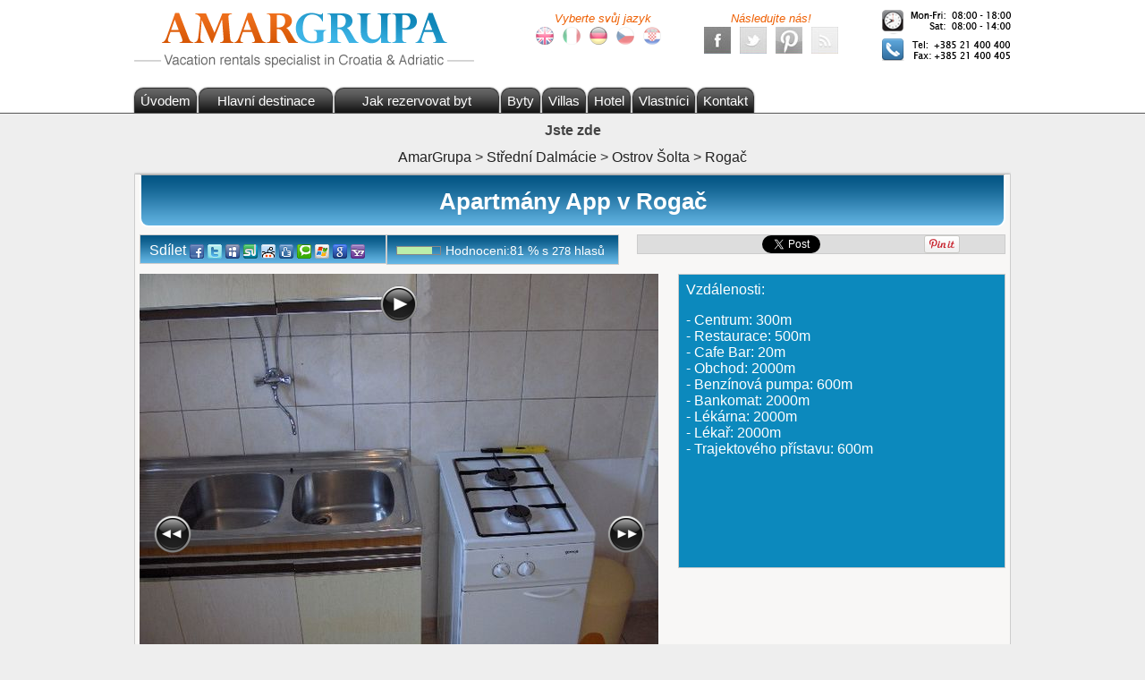

--- FILE ---
content_type: text/html; charset=utf-8
request_url: https://cz.amargrupa.com/stredni-dalmacie/ostrov-solta/rogac/839515.html
body_size: 11421
content:
<!DOCTYPE html>
<html lang="cs">
	<head>
		<meta http-equiv="Content-Type" content="text/html; charset=utf-8"/>
		<title>Apartmány App v Rogač - Holiday Rentals | Amargrupa</title>
		<meta name="description" content=""/>
		<!--[if IE]><meta http-equiv="X-UA-Compatible" content="IE=edge"/><![endif]-->
		<link href="/s.css?1710089540" rel="stylesheet" type="text/css"/>
		<link rel="icon" type="image/gif" href="/favicon.gif?1710089540"/>
		<script src="/master.js?1710089540"></script><script src="/gallery.js?1710089540"></script><script src="/fader.js?1710089540"></script><script src="/calendar.js?1710089540"></script><script src="/booking.js?1710089540"></script>
		<script>
			dwService.reload = false;
			dwService.setTargetings({"pagId":"2438","pagType":"content","layId":"792","directories":["\/stredni-dalmacie\/ostrov-solta\/rogac\/","\/stredni-dalmacie\/ostrov-solta\/","\/stredni-dalmacie\/","\/"],"conId":"839515","appId":"5927"});
		</script>
		
		
		<meta name="viewport" content="width=980"/>
		
		<meta property="og:title" content="Apartmány App v Rogač - Holiday Rentals | Amargrupa"/><meta property="og:url" content="https://cz.amargrupa.com/stredni-dalmacie/ostrov-solta/rogac/839515.html"/><meta property="og:image" content="https://cz.amargrupa.com/961480-1.jpg?20191117"/><meta property="og:image:width" content="400"/><meta property="og:image:height" content="300"/>
		<script>
			dwService.initGA(['UA-3647061-1', 'UA-26394066-3']);
			
		</script>
	</head>
	<body id="layout792" class="dom1150 contentPage cdirStredniDalmacie cdirStredniDalmacieOstrovSolta cdirStredniDalmacieOstrovSoltaRogac app5927 status3">
		<div id="contener">
			<div id="dw-bp-container"><div id="dw-bp-xs" class="visible-xs-block"></div><div id="dw-bp-sm" class="visible-sm-block"></div><div id="dw-bp-lg" class="visible-lg-block"></div></div>
			<div id="header-background">
				<div id="header">
					<div id="header-content">
						<div class="header"></div>
						<!--Ht@7037--><div class="logo"><!-- Google Tag Manager -->
<noscript><iframe src="//www.googletagmanager.com/ns.html?id=GTM-NKQVXS"
height="0" width="0" style="display:none;visibility:hidden"></iframe></noscript>
<script>(function(w,d,s,l,i){w[l]=w[l]||[];w[l].push({'gtm.start':
new Date().getTime(),event:'gtm.js'});var f=d.getElementsByTagName(s)[0],
j=d.createElement(s),dl=l!='dataLayer'?'&l='+l:'';j.async=true;j.src=
'//www.googletagmanager.com/gtm.js?id='+i+dl;f.parentNode.insertBefore(j,f);
})(window,document,'script','dataLayer','GTM-NKQVXS');</script>
<!-- End Google Tag Manager -->

<a href="/index.html" id="headerlogo"></a>
</div><!--/Ht@7037--><!--Ht@7034--><div class="contact"><table>
<tr>

<td class="languages">

<em>Vyberte svůj jazyk</em>

<a href="http://www.amargrupa.com/" class="uk_language"></a>

<a href="http://it.amargrupa.com/" class="it_language"></a>

<a href="http://de.amargrupa.com/" class="de_language"></a>

<a href="http://cz.amargrupa.com/" class="cz_language"></a>

<a href="http://hr.amargrupa.com/" class="hr_language"></a>

</td>

<td class="social_small">

<em>Následujte nás!</em>

<a href="https://www.facebook.com/pages/Villas-Croatia/280112518689801" class="facebook_page_small"></a>

<a href="/index.html" class="twitter_page_small"></a>

<a href="/index.html" class="pinterest_page_small"></a>

<a href="/rss.xml" class="rss_page_small"></a>

</td>


<td>

<img src="/contact.png?1710089540" alt="Contact Villas Croatia to book your villa" />

</td>

</tr>
</table>
</div><!--/Ht@7034--><!--Ht@7035--><div class="clearer"><div style="clear:both;"></div>
</div><!--/Ht@7035--><!--Ht@7036--><div class="menu"><!-- Beginning of compulsory code below -->

<ul id="nav" class="dropdown">

<li class="main" id="about_home"><a href="/index.html">Úvodem</a></li>

<li class="dir_desti">Hlavní destinace

<ul class="scrollul">
<li class="normal"><a href="/kontinentalni-chorvatsko/index.html">Kontinentální Chorvatsko</a></li>
<li class="normal"><a href="/istrie/index.html">Istrie</a></li>
<li class="normal"><a href="/kvarner/index.html">Kvarner</a></li>
<li class="normal"><a href="/stredni-dalmacie/index.html">Střední Dalmácie</a></li>
<li class="normal"><a href="/severni-dalmacie/index.html">Severní Dalmácie</a></li>
<li class="normal"><a href="/jizni-dalmacie/index.html">Jižní Dalmácie</a></li>
</ul></li>

<li class="dir" id="book_menu">Jak rezervovat byt

<ul>
<li class="normal"><a href="/chorvatsko/856268.html">Jak provést rezervaci</a></li>
<li class="normal"><a href="/chorvatsko/856271.html">Způsoby platby
</a></li>
<li class="normal"><a href="/chorvatsko/856266.html">Často kladené otázky
</a></li>
<li class="normal"><a href="/chorvatsko/856263.html">Užitečné informace</a></li>
<li class="normal"><a href="http://www.amargrupa.com/croatia/853730.html">Terms and Conditions</a></li>

</ul>
</li>

<li class="main" id="find_apartment"><a href="/najitsibyt/index.html">Byty</a></li>

<li class="main"><a href="http://www.villascroatia.net/findyourvilla/index.html">Villas</a></li>

<li class="main" id="find_hotel"><a href="/findyourhotel/index.html">Hotel</a></li>

<li class="main" id="apartment_owners"><a href="/apartments-owners/index.html">Vlastníci</a></li>

<li class="main" id="about_contact"><a href="/s/index.html">Kontakt</a></li>

</ul>

<!-- / END -->
</div><!--/Ht@7036--><!--Ht@7035--><div class="clearer"><div style="clear:both;"></div>
</div><!--/Ht@7035-->
						<div class="footer"></div>
					</div>
				</div>
			</div>
			<div id="body-background">
				<div id="body-header"></div>
				<div id="body">
					<div id="body-content">
						
						<div id="clr-z1" class="clr-zone">&nbsp;</div>
						<div id="zone1"><div class="header"></div><div id="subzone1"><!--PaFi@7045--><div class="breadcrumb"><h3 class="label">Jste zde</h3>

<ol id="breadcrumb" class="dwBreadcrumb" vocab="http://schema.org/" typeof="BreadcrumbList">
	
	<li property="itemListElement" typeof="ListItem">
		<a href="/index.html" title="AmarGrupa" property="item" typeof="WebPage"><span property="name">AmarGrupa</span></a>
		<meta property="position" content="1"/>
		&gt;
	</li>
	
	<li property="itemListElement" typeof="ListItem">
		<a href="/stredni-dalmacie/index.html" title="Střední Dalmácie" property="item" typeof="WebPage"><span property="name">Střední Dalmácie</span></a>
		<meta property="position" content="2"/>
		&gt;
	</li>
	
	<li property="itemListElement" typeof="ListItem">
		<a href="/stredni-dalmacie/ostrov-solta/index.html" title="Ostrov Šolta" property="item" typeof="WebPage"><span property="name">Ostrov Šolta</span></a>
		<meta property="position" content="3"/>
		&gt;
	</li>
	
	<li property="itemListElement" typeof="ListItem">
		<a href="/stredni-dalmacie/ostrov-solta/rogac/index.html" title="Rogač" property="item" typeof="WebPage"><span property="name">Rogač</span></a>
		<meta property="position" content="4"/>
		
	</li>
	
</ol></div><!--/PaFi@7045--><!--CoRe@5927--><div class="villa"><div id="content839515" class="content contentRental item ">

<div class="title"><div class="inner"><h1>Apartmány App v Rogač</h1>
</div></div>

<div class="share" style="float:left"><div class="inner"><span class="shareon">Sdílet</span>
<span class="shareWidget">
	
	
			
			<a href="#" class="shareFacebook" onclick="window.open('https://www.facebook.com/sharer.php?u=' + encodeURIComponent(document.location.href.replace(/(\/[0-9]+\.)[a-zA-Z0-9]+\.html/, '$1html')) + '&amp;t=' + encodeURIComponent(document.title) + '', 'sharer', 'toolbar=0,scrollbars=1,status=0,width=626,height=436');
					return false;" title="Sdílet na Facebook"><img src="/spacer.gif?1710089540" alt="Sdílet na Facebook"/></a>
		
		
		
		
		
		
		
		
		
		
		
		
		
		
		
		
			
		<a href="#" class="shareTwitter" onclick="window.open('https://twitter.com/home?status=' + encodeURIComponent(document.title) + ' : ' + encodeURIComponent(document.location.href.replace(/(\/[0-9]+\.)[a-zA-Z0-9]+\.html/, '$1html')) + '', 'sharer', 'toolbar=0,scrollbars=1,status=0,width=626,height=436');
				return false;" title="Sdílet na Twister"><img src="/spacer.gif?1710089540" alt="Sdílet na Twister"/></a>
		
		
		
		
		
		
		
		
		
		
		
		
		
		
		
			
		
		<a href="#" class="shareMyspace" onclick="window.open('https://www.myspace.com/Modules/PostTo/Pages/?u=' + encodeURIComponent(document.location.href.replace(/(\/[0-9]+\.)[a-zA-Z0-9]+\.html/, '$1html')) + '&amp;t=' + encodeURIComponent(document.title) + '', 'sharer', 'toolbar=0,scrollbars=1,status=0,width=626,height=436');
				return false;" title="Sdílet na Myspace"><img src="/spacer.gif?1710089540" alt="Sdílet na Myspace"/></a>
		
		
		
		
		
		
		
		
		
		
		
		
		
		
			
		
		
		<a href="#" class="shareStumbleupon" onclick="window.open('https://www.stumbleupon.com/submit?url=' + encodeURIComponent(document.location.href.replace(/(\/[0-9]+\.)[a-zA-Z0-9]+\.html/, '$1html')) + '&amp;title=' + encodeURIComponent(document.title) + '', 'sharer', 'toolbar=0,scrollbars=1,status=0,width=626,height=436');
				return false;" title="Sdílet na Stumbleupon"><img src="/spacer.gif?1710089540" alt="Sdílet na Stumbleupon"/></a>
		
		
		
		
		
		
		
		
		
		
		
		
		
			
		
		
		
		<a href="#" class="shareReddit" onclick="window.open('https://reddit.com/submit?url=' + encodeURIComponent(document.location.href.replace(/(\/[0-9]+\.)[a-zA-Z0-9]+\.html/, '$1html')) + '&amp;title=' + encodeURIComponent(document.title) + '', 'sharer', 'toolbar=0,scrollbars=1,status=0,width=626,height=436');
				return false;" title="Sdílet na Reddit"><img src="/spacer.gif?1710089540" alt="Sdílet na Reddit"/></a>
		
		
		
		
		
		
		
		
		
		
		
		
			
		
		
		
		
		<a href="#" class="shareDigg" onclick="window.open('https://digg.com/submit?url=' + encodeURIComponent(document.location.href.replace(/(\/[0-9]+\.)[a-zA-Z0-9]+\.html/, '$1html')) + '&amp;title=' + encodeURIComponent(document.title) + '', 'sharer', 'toolbar=0,scrollbars=1,status=0,width=626,height=436');
				return false;" title="Sdílet na Digg"><img src="/spacer.gif?1710089540" alt="Sdílet na Digg"/></a>
		
		
		
		
		
		
		
		
		
		
		
			
		
		
		
		
		
		<a href="#" class="shareTechnorati" onclick="window.open('https://technorati.com/faves/?add=' + encodeURIComponent(document.location.href.replace(/(\/[0-9]+\.)[a-zA-Z0-9]+\.html/, '$1html')) + '', 'sharer', 'toolbar=0,scrollbars=1,status=0,width=626,height=436');
				return false;" title="Přidat k tvým zálokám na Technorati"><img src="/spacer.gif?1710089540" alt="Přidat k tvým zálokám na Technorati"/></a>
		
		
		
		
		
		
		
		
		
		
			
		
		
		
		
		
		
		<a href="#" class="shareLive" onclick="window.open('https://favorites.live.com/quickadd.aspx?url=' + encodeURIComponent(document.location.href.replace(/(\/[0-9]+\.)[a-zA-Z0-9]+\.html/, '$1html')) + '&amp;title=' + encodeURIComponent(document.title) + '', 'sharer', 'toolbar=0,scrollbars=1,status=0,width=626,height=436');
				return false;" title="Přidat k tvým záložkám na Live"><img src="/spacer.gif?1710089540" alt="Přidat k tvým záložkám na Live"/></a>
		
		
		
		
		
		
		
		
		
			
		
		
		
		
		
		
		
		<a href="#" class="shareGoogle" onclick="window.open('https://www.google.com/bookmarks/mark?op=add&amp;bkmk=' + encodeURIComponent(document.location.href.replace(/(\/[0-9]+\.)[a-zA-Z0-9]+\.html/, '$1html')) + '&amp;title=' + encodeURIComponent(document.title) + '', 'sharer', 'toolbar=0,scrollbars=1,status=0,width=626,height=436');
				return false;" title="Přidat k tvým záložkám na Google"><img src="/spacer.gif?1710089540" alt="Přidat k tvým záložkám na Google"/></a>
		
		
		
		
		
		
		
		
			
		
		
		
		
		
		
		
		
		<a href="#" class="shareYahoo" onclick="window.open('https://myweb2.search.yahoo.com/myresults/bookmarklet?u=' + encodeURIComponent(document.location.href.replace(/(\/[0-9]+\.)[a-zA-Z0-9]+\.html/, '$1html')) + '&amp;t=' + encodeURIComponent(document.title) + '', 'sharer', 'toolbar=0,scrollbars=1,status=0,width=626,height=436');
				return false;" title="Přidat z tvým záložkám na Yahoo"><img src="/spacer.gif?1710089540" alt="Přidat z tvým záložkám na Yahoo"/></a>
		
		
		
		
		
		
		
		
	
</span>

</div></div>

<div class="scoreBar" style="float:left"><div class="inner"><table>
	<tr>
		<td class="bar"><div><div style="width:81%">&nbsp;</div></div></td>
		<td class="rating"><span class="text">Hodnoceni:</span><span class="value">81</span><span class="unit"> %</span><span class="best">100</span><span class="worst">0</span><span class="votesCount"> s <span class="votes">278</span> hlasů</span></td>
	</tr>
</table></div></div>

<div class="like" style="float:right"><div class="inner">
	
	<table class="likeWidget">
		<tr>
			
			
			
		
		
		
		
		
		
		
		
		
		
		
		
		<td>
			<div style="width:139px;height:20px;" id="share-like-box-0">
				<script>
					dwElement.addEvent(null, 'dom', function ()
					{
						dwElement.setValue('share-like-box-0', '<iframe width="139" height="20" src="https://www.facebook.com/plugins/like.php?extended_social_context=false&amp;font=verdana&amp;href=' + encodeURIComponent(document.location.href.replace(/(\/[0-9]+\.)[a-zA-Z0-9]+\.html/, '$1html')) + '&amp;layout=button_count&amp;locale=cs_CZ&send=false&amp;show_faces=false" frameborder="0" scrolling="no" vspace="0" hspace="0" marginheight="0" marginwidth="0"></iframe>');
					});
				</script>
			</div>
		</td>
		
		
		
		
		
			
		
		
		
		
		
		
		
		
		
		
		
		
		
		<td>
			<div style="width:100px;height:20px;" id="share-like-box-1">
				<script>
					dwElement.addEvent(null, 'dom', function ()
					{
						dwElement.setValue('share-like-box-1', '<iframe width="100" height="20" src="https://platform.twitter.com/widgets/tweet_button.html#count=horizontal&lang=en&url=' + encodeURIComponent(document.location.href.replace(/(\/[0-9]+\.)[a-zA-Z0-9]+\.html/, '$1html')) + '&text=' + encodeURIComponent(document.title) + '" frameborder="0" scrolling="no" vspace="0" hspace="0" marginheight="0" marginwidth="0"></iframe>');
					});
				</script>
			</div>
		</td>
		
		
		
		
			
		
		
		
		
		
		
		
		
		
		
		
		
		
		
		<td>
			<div style="width:81px;height:20px;" id="share-like-box-2">
				<script>
					dwElement.addEvent(null, 'dom', function ()
					{
						dwElement.setValue('share-like-box-2', '<iframe width="81" height="20" src="https://apis.google.com/u/0/_/+1/fastbutton?url=' + encodeURIComponent(document.location.href.replace(/(\/[0-9]+\.)[a-zA-Z0-9]+\.html/, '$1html')) + '&amp;size=medium&amp;annotation=bubble&amp;hl=cs" frameborder="0" scrolling="no" vspace="0" hspace="0" marginheight="0" marginwidth="0"></iframe>');
					});
				</script>
			</div>
		</td>
		
		
		
			
		
		
		
		
		
		
		
		
		
		
		
		
		
		
		
		<td>
			<div style="width:90px;height:20px;" id="share-like-box-3">
				<script>
					dwElement.addEvent(null, 'dom', function ()
					{
						dwElement.setValue('share-like-box-3', '<a data-pin-config="beside" href="https://pinterest.com/pin/create/button/?url=' + encodeURIComponent(document.location.href.replace(/(\/[0-9]+\.)[a-zA-Z0-9]+\.html/, '$1html')) + '&amp;media=https%3A%2F%2Fcz.amargrupa.com%2F961480.jpg%3F20191117&amp;description=' + encodeURIComponent(document.title) + '" data-pin-do="buttonPin"><img src="https://assets.pinterest.com/images/pidgets/pin_it_button.png"/></a>');
						var pinterest = document.createElement('script'),
								node = document.getElementsByTagName('script')[0];
						pinterest.async = true;
						pinterest.type = 'text/javascript';
						pinterest.src = 'https://assets.pinterest.com/js/pinit.js';
						node.parentNode.insertBefore(pinterest, node);
					});
				</script>
			</div>
		</td>
		
		
		
		</tr>
	</table>
	
	
</div></div>

<div class="text" style="clear:both;float:right"><div class="inner">
<p>Vzdálenosti:<br class="clear" style="clear:both;"/></p>
<p>- Centrum: 300m<br/>- Restaurace: 500m<br/>- Cafe Bar: 20m<br/>- Obchod: 2000m<br/>- Benzínová pumpa: 600m<br/>- Bankomat: 2000m<br/>- Lékárna: 2000m<br/>- Lékař: 2000m<br/>- Trajektového přístavu: 600m</p>
<div style="clear:both;" class="clr-zone">&nbsp;</div>
</div></div>

<div class="gallery" style="float:left"><div class="inner"><div id="contentGalleryP">
	<div id="contentGalleryPrevious"><a href="#" onclick="dwGallery.next(false);
			return false;"><img src="/galleryprevious.png?1710089540" alt=""/></a></div>
	<div id="contentGalleryNext"><a href="#" onclick="dwGallery.next(true);
			return false;"><img src="/gallerynext.png?1710089540" alt=""/></a></div>
	<div id="contentGalleryPlay"><a href="#" onclick="dwGallery.play();
			return false;"><img id="contentGalleryPP" src="/galleryplay.png?1710089540" alt=""/></a></div>
</div>

<div id="contentGallery">
	<div><span id="contentGallery-0" style="display:none"></span><span id="contentGallery-1" style="display:none"></span><span id="contentGallery-2" style="display:none"></span><span id="contentGallery-3" style="display:none"></span><span id="contentGallery-4" style="display:none"></span><span id="contentGallery-5" style="display:none"></span><span id="contentGallery-6" style="display:none"></span><span id="contentGallery-7" style="display:none"></span><span id="contentGallery-8" style="display:none"></span></div>
</div>


<table id="contentGalleryT"><tr><td id="contentGalleryT-0"><a id="contentGalleryA-0" href="#" onclick="dwGallery.show(0);
		return false;"><img src="/961481-3156.jpg?20191117" width="90" height="90" alt="Byt App v Rogač 1"/></a></td><td id="contentGalleryT-1"><a id="contentGalleryA-1" href="#" onclick="dwGallery.show(1);
		return false;"><img src="/961481-3156.jpg?20191117" width="90" height="90" alt="Byt App v Rogač 2"/></a></td><td id="contentGalleryT-2"><a id="contentGalleryA-2" href="#" onclick="dwGallery.show(2);
		return false;"><img src="/961481-3156.jpg?20191117" width="90" height="90" alt="Byt App v Rogač 3"/></a></td><td id="contentGalleryT-3"><a id="contentGalleryA-3" href="#" onclick="dwGallery.show(3);
		return false;"><img src="/961481-3156.jpg?20191117" width="90" height="90" alt="Byt App v Rogač 4"/></a></td><td id="contentGalleryT-4"><a id="contentGalleryA-4" href="#" onclick="dwGallery.show(4);
		return false;"><img src="/961481-3156.jpg?20191117" width="90" height="90" alt="Byt App v Rogač 5"/></a></td><td id="contentGalleryT-5"><a id="contentGalleryA-5" href="#" onclick="dwGallery.show(5);
		return false;"><img src="/961481-3156.jpg?20191117" width="90" height="90" alt="Byt App v Rogač 6"/></a></td><td id="contentGalleryT-6"><a id="contentGalleryA-6" href="#" onclick="dwGallery.show(6);
		return false;"><img src="/961481-3156.jpg?20191117" width="90" height="90" alt="Byt App v Rogač 7"/></a></td><td id="contentGalleryT-7"><a id="contentGalleryA-7" href="#" onclick="dwGallery.show(7);
		return false;"><img src="/961481-3156.jpg?20191117" width="90" height="90" alt="Byt App v Rogač 8"/></a></td><td id="contentGalleryT-8"><a id="contentGalleryA-8" href="#" onclick="dwGallery.show(8);
		return false;"><img src="/961481-3156.jpg?20191117" width="90" height="90" alt="Byt App v Rogač 9"/></a></td></tr></table>

<script>dwGallery.init({"images":["<a href=\"#\" onclick=\"dwGallery.pause();dwLightBox.open('', 0, 'gallery');return false\"><ignore=\"\/961481-3158.jpg?20191117\" width=\"580\" height=\"435\" alt=\"Byt App v Roga\u010d 1\"\/><\/a>","<a href=\"#\" onclick=\"dwGallery.pause();dwLightBox.open('', 1, 'gallery');return false\"><ignore=\"\/961482-3158.jpg?20191117\" width=\"580\" height=\"435\" alt=\"Byt App v Roga\u010d 2\"\/><\/a>","<a href=\"#\" onclick=\"dwGallery.pause();dwLightBox.open('', 2, 'gallery');return false\"><ignore=\"\/961483-3158.jpg?20191117\" width=\"580\" height=\"435\" alt=\"Byt App v Roga\u010d 3\"\/><\/a>","<a href=\"#\" onclick=\"dwGallery.pause();dwLightBox.open('', 3, 'gallery');return false\"><ignore=\"\/961484-3158.jpg?20191117\" width=\"580\" height=\"435\" alt=\"Byt App v Roga\u010d 4\"\/><\/a>","<a href=\"#\" onclick=\"dwGallery.pause();dwLightBox.open('', 4, 'gallery');return false\"><ignore=\"\/961485-3158.jpg?20191117\" width=\"580\" height=\"435\" alt=\"Byt App v Roga\u010d 5\"\/><\/a>","<a href=\"#\" onclick=\"dwGallery.pause();dwLightBox.open('', 5, 'gallery');return false\"><ignore=\"\/961486-3158.jpg?20191117\" width=\"580\" height=\"435\" alt=\"Byt App v Roga\u010d 6\"\/><\/a>","<a href=\"#\" onclick=\"dwGallery.pause();dwLightBox.open('', 6, 'gallery');return false\"><ignore=\"\/961487-3158.jpg?20191117\" width=\"580\" height=\"435\" alt=\"Byt App v Roga\u010d 7\"\/><\/a>","<a href=\"#\" onclick=\"dwGallery.pause();dwLightBox.open('', 7, 'gallery');return false\"><ignore=\"\/961488-3158.jpg?20191117\" width=\"580\" height=\"435\" alt=\"Byt App v Roga\u010d 8\"\/><\/a>","<a href=\"#\" onclick=\"dwGallery.pause();dwLightBox.open('', 8, 'gallery');return false\"><ignore=\"\/961489-3158.jpg?20191117\" width=\"320\" height=\"240\" alt=\"Byt App v Roga\u010d 9\"\/><\/a>"],"media":["\/961481.jpg?20191117","\/961482.jpg?20191117","\/961483.jpg?20191117","\/961484.jpg?20191117","\/961485.jpg?20191117","\/961486.jpg?20191117","\/961487.jpg?20191117","\/961488.jpg?20191117","\/961489.jpg?20191117"],"thumbnails":["<ignore=\"\/961481-3156.jpg?20191117\" width=\"90\" height=\"90\" alt=\"Byt App v Roga\u010d 1\"\/>","<ignore=\"\/961482-3156.jpg?20191117\" width=\"90\" height=\"90\" alt=\"Byt App v Roga\u010d 2\"\/>","<ignore=\"\/961483-3156.jpg?20191117\" width=\"90\" height=\"90\" alt=\"Byt App v Roga\u010d 3\"\/>","<ignore=\"\/961484-3156.jpg?20191117\" width=\"90\" height=\"90\" alt=\"Byt App v Roga\u010d 4\"\/>","<ignore=\"\/961485-3156.jpg?20191117\" width=\"90\" height=\"90\" alt=\"Byt App v Roga\u010d 5\"\/>","<ignore=\"\/961486-3156.jpg?20191117\" width=\"90\" height=\"90\" alt=\"Byt App v Roga\u010d 6\"\/>","<ignore=\"\/961487-3156.jpg?20191117\" width=\"90\" height=\"90\" alt=\"Byt App v Roga\u010d 7\"\/>","<ignore=\"\/961488-3156.jpg?20191117\" width=\"90\" height=\"90\" alt=\"Byt App v Roga\u010d 8\"\/>","<ignore=\"\/961489-3156.jpg?20191117\" width=\"90\" height=\"90\" alt=\"Byt App v Roga\u010d 9\"\/>"],"titles":["Byt App v Roga\u010d 1","Byt App v Roga\u010d 2","Byt App v Roga\u010d 3","Byt App v Roga\u010d 4","Byt App v Roga\u010d 5","Byt App v Roga\u010d 6","Byt App v Roga\u010d 7","Byt App v Roga\u010d 8","Byt App v Roga\u010d 9"],"width":580,"height":580,"length":9}, 5, 0);</script>
<noscript><p><img src="/961481-3158.jpg?20191117" width="580" height="435" alt="Byt App v Rogač 1"/></p><p><img src="/961482-3158.jpg?20191117" width="580" height="435" alt="Byt App v Rogač 2"/></p><p><img src="/961483-3158.jpg?20191117" width="580" height="435" alt="Byt App v Rogač 3"/></p><p><img src="/961484-3158.jpg?20191117" width="580" height="435" alt="Byt App v Rogač 4"/></p><p><img src="/961485-3158.jpg?20191117" width="580" height="435" alt="Byt App v Rogač 5"/></p><p><img src="/961486-3158.jpg?20191117" width="580" height="435" alt="Byt App v Rogač 6"/></p><p><img src="/961487-3158.jpg?20191117" width="580" height="435" alt="Byt App v Rogač 7"/></p><p><img src="/961488-3158.jpg?20191117" width="580" height="435" alt="Byt App v Rogač 8"/></p><p><img src="/961489-3158.jpg?20191117" width="320" height="240" alt="Byt App v Rogač 9"/></p></noscript></div></div>

<div class="classified" style="clear:left;"><div class="inner"><table>
	
	<tr class="classified-param-1">
		<th>Apartment code / ID</th>
		<td>
			AA-0763-4
			
			
		</td>
	</tr>
	
	<tr class="classified-param-3 empty">
		<th>Apartmánu patro</th>
		<td>
			
			
			
		</td>
	</tr>
	
	<tr class="classified-param-4 empty">
		<th>Size in m2</th>
		<td>
			
			
			
		</td>
	</tr>
	
	<tr class="classified-param-5">
		<th>Celkový počet ložnic</th>
		<td>
			2
			
			
		</td>
	</tr>
	
	<tr class="classified-param-6 empty">
		<th>Počet manželských postel</th>
		<td>
			
			
			
		</td>
	</tr>
	
	<tr class="classified-param-7">
		<th>Celkový počet lůžek</th>
		<td>
			2
			
			
		</td>
	</tr>
	
	<tr class="classified-param-8 empty">
		<th>Počet přistýlek</th>
		<td>
			
			
			
		</td>
	</tr>
	
	<tr class="classified-param-9">
		<th>Vzdálenost od moře</th>
		<td>
			15
			
			
		</td>
	</tr>
	
	<tr class="classified-param-10 empty">
		<th>Výhled na moře</th>
		<td>
			
			
			
		</td>
	</tr>
	
	<tr class="classified-param-11 this-is-a-no">
		<th>Klimatizace</th>
		<td>
			
			
			<img src="/iconno.png?1710089540" alt=""/>
		</td>
	</tr>
	
	<tr class="classified-param-12 this-is-a-no">
		<th>Ventilátor</th>
		<td>
			
			
			<img src="/iconno.png?1710089540" alt=""/>
		</td>
	</tr>
	
	<tr class="classified-param-13">
		<th>Kouření povoleno</th>
		<td>
			
			
			<img src="/iconyes.png?1710089540" alt=""/>
		</td>
	</tr>
	
	<tr class="classified-param-14 empty">
		<th>TV typ</th>
		<td>
			
			
			
		</td>
	</tr>
	
	<tr class="classified-param-15 this-is-a-no">
		<th>Internet</th>
		<td>
			
			
			<img src="/iconno.png?1710089540" alt=""/>
		</td>
	</tr>
	
	<tr class="classified-param-16 this-is-a-no">
		<th>Myčka nádobí</th>
		<td>
			
			
			<img src="/iconno.png?1710089540" alt=""/>
		</td>
	</tr>
	
	<tr class="classified-param-17">
		<th>mrazák</th>
		<td>
			
			
			<img src="/iconyes.png?1710089540" alt=""/>
		</td>
	</tr>
	
	<tr class="classified-param-18">
		<th>Lednice</th>
		<td>
			
			
			<img src="/iconyes.png?1710089540" alt=""/>
		</td>
	</tr>
	
	<tr class="classified-param-19 this-is-a-no">
		<th>Mikrovlnná trouba</th>
		<td>
			
			
			<img src="/iconno.png?1710089540" alt=""/>
		</td>
	</tr>
	
	<tr class="classified-param-20">
		<th>Sporák</th>
		<td>
			
			
			<img src="/iconyes.png?1710089540" alt=""/>
		</td>
	</tr>
	
	<tr class="classified-param-21 this-is-a-no">
		<th>Trouba</th>
		<td>
			
			
			<img src="/iconno.png?1710089540" alt=""/>
		</td>
	</tr>
	
	<tr class="classified-param-22 this-is-a-no">
		<th>Kávovar</th>
		<td>
			
			
			<img src="/iconno.png?1710089540" alt=""/>
		</td>
	</tr>
	
	<tr class="classified-param-23 this-is-a-no">
		<th>Společná kuchyň</th>
		<td>
			
			
			<img src="/iconno.png?1710089540" alt=""/>
		</td>
	</tr>
	
	<tr class="classified-param-24 this-is-a-no">
		<th>Mýčka na prádlo</th>
		<td>
			
			
			<img src="/iconno.png?1710089540" alt=""/>
		</td>
	</tr>
	
	<tr class="classified-param-25">
		<th>Ručníky zařízený</th>
		<td>
			
			
			<img src="/iconyes.png?1710089540" alt=""/>
		</td>
	</tr>
	
	<tr class="classified-param-26">
		<th>Vana nebo sprcha</th>
		<td>
			sprcha s vanou
			
			
		</td>
	</tr>
	
	<tr class="classified-param-27 this-is-a-no">
		<th>Společná koupelna</th>
		<td>
			
			
			<img src="/iconno.png?1710089540" alt=""/>
		</td>
	</tr>
	
	<tr class="classified-param-28 this-is-a-no">
		<th>Dětská postýlka</th>
		<td>
			
			
			<img src="/iconno.png?1710089540" alt=""/>
		</td>
	</tr>
	
	<tr class="classified-param-29 this-is-a-no">
		<th>Hudba/Stereo</th>
		<td>
			
			
			<img src="/iconno.png?1710089540" alt=""/>
		</td>
	</tr>
	
	<tr class="classified-param-30">
		<th>Čištění</th>
		<td>
			1 x týdně
			
			
		</td>
	</tr>
	
	<tr class="classified-param-31 this-is-a-no">
		<th>Bezpečnostní schránka</th>
		<td>
			
			
			<img src="/iconno.png?1710089540" alt=""/>
		</td>
	</tr>
	
	<tr class="classified-param-32 this-is-a-no">
		<th>Pohovka</th>
		<td>
			
			
			<img src="/iconno.png?1710089540" alt=""/>
		</td>
	</tr>
	
	<tr class="classified-param-33 this-is-a-no">
		<th>Bazén</th>
		<td>
			
			
			<img src="/iconno.png?1710089540" alt=""/>
		</td>
	</tr>
	
	<tr class="classified-param-34 this-is-a-no">
		<th>Grilování</th>
		<td>
			
			
			<img src="/iconno.png?1710089540" alt=""/>
		</td>
	</tr>
	
	<tr class="classified-param-35 this-is-a-no">
		<th>Grilování je společná</th>
		<td>
			
			
			<img src="/iconno.png?1710089540" alt=""/>
		</td>
	</tr>
	
	<tr class="classified-param-36">
		<th>Soukromá pláž</th>
		<td>
			
			
			<img src="/iconyes.png?1710089540" alt=""/>
		</td>
	</tr>
	
	<tr class="classified-param-37">
		<th>Soukromá terasa</th>
		<td>
			
			
			<img src="/iconyes.png?1710089540" alt=""/>
		</td>
	</tr>
	
	<tr class="classified-param-38 this-is-a-no">
		<th>Společná terasa</th>
		<td>
			
			
			<img src="/iconno.png?1710089540" alt=""/>
		</td>
	</tr>
	
	<tr class="classified-param-39 this-is-a-no">
		<th>Balkon</th>
		<td>
			
			
			<img src="/iconno.png?1710089540" alt=""/>
		</td>
	</tr>
	
	<tr class="classified-param-40">
		<th>parkoviště</th>
		<td>
			
			
			<img src="/iconyes.png?1710089540" alt=""/>
		</td>
	</tr>
	
	<tr class="classified-param-41">
		<th>garáž</th>
		<td>
			
			
			<img src="/iconyes.png?1710089540" alt=""/>
		</td>
	</tr>
	
	<tr class="classified-param-42">
		<th>Přístup po silnici pro vozidla</th>
		<td>
			
			
			<img src="/iconyes.png?1710089540" alt=""/>
		</td>
	</tr>
	
	<tr class="classified-param-43">
		<th>Majitel žije v bloku
</th>
		<td>
			
			
			<img src="/iconyes.png?1710089540" alt=""/>
		</td>
	</tr>
	
	<tr class="classified-param-44 empty">
		<th>Možnost vedení malá domácí zvířata</th>
		<td>
			
			
			
		</td>
	</tr>
	
	<tr class="classified-param-45 empty">
		<th>Možnost vedení velké domácí mazlíčky</th>
		<td>
			
			
			
		</td>
	</tr>
	
	<tr class="classified-param-47">
		<th>Star rating (od 1 do 5)
</th>
		<td>
			1
			
			
		</td>
	</tr>
	
	<tr class="classified-param-48">
		<th>Dodávky elektřiny</th>
		<td>
			z místní sítě
			
			
		</td>
	</tr>
	
	<tr class="classified-param-49">
		<th>Zásobování vodou je</th>
		<td>
			z místní vodovodní sítě
			
			
		</td>
	</tr>
	
	<tr class="classified-param-50">
		<th>Ubytovatel mluví</th>
		<td>
			
			<img src="/flag-en.png?1710089540" alt="en"/> 
			
		</td>
	</tr>
	
</table>
</div></div>

<div class="bookingForm"><div class="inner"><form id="bookingForm" action="/transactions/booking/book.php" method="post" onsubmit="return dwForm.post(this, function (xml)
		{
			dwElement.setValue('bookingForm-email', '');
			dwElement.setValue('bookingForm-first', '');
			dwElement.setValue('bookingForm-last', '');
			dwElement.setValue('bookingForm-comment', '');
		});">
	<table>
		<thead>
			<tr>
				<th colspan="2">Booking inquiry</th>
			</tr>
		</thead>
		<tfoot>
			<tr>
				<td colspan="2" class="submit">
					<input type="hidden" name="arrival" id="bookingForm-arrival" value=""/>
					<input type="hidden" name="departure" id="bookingForm-departure" value=""/>
					<input type="hidden" name="booking" id="bookingForm-booking" value="book"/>
					<input type="hidden" name="cart" id="bookingForm-cart" value="no"/>
					<input type="hidden" name="conId" value="839515"/>
					<input type="submit" value="Poptávka" id="bookingForm-submit" onclick="dwElement.setValue('bookingForm-cart', 'no');"/>
					
					<input type="hidden" name="options[1]" value="0"/><input type="hidden" name="options[2]" value="0"/><input type="hidden" name="options[3]" value="0"/><input type="hidden" name="options[4]" value="0"/><input type="hidden" name="options[5]" value="0"/>
				</td>
			</tr>
		</tfoot>
		<tbody>
			<tr>
				<th>Hosté</th>
				<td>
					<a href="#" onclick="dwElement.setValue('bookingForm-guests', Math.max(dwUtils.toInt(dwElement.getValue('bookingForm-guests')) - 1, 1));
							dwBooking.check();
							return false"><img src="/icondown.png?1710089540" alt=""/></a>
					<input type="text" name="guests" id="bookingForm-guests" value="4" size="2" onkeyup="if (this.value > 4)
								this.value = 4;
							dwBooking.check();"/>
					<a href="#" onclick="dwElement.setValue('bookingForm-guests', Math.min(dwUtils.toInt(dwElement.getValue('bookingForm-guests')) + 1, 4));
							dwBooking.check();
							return false"><img src="/iconup.png?1710089540" alt=""/></a> (up to 4)
				</td>
			</tr>
			
			<tr>
				
				<th>Select your dates below</th>
				<td>From <span id="bookingForm-stay-arrival"><a href="#bookingForm" data-tooltip="select from calendar" onmouseover="dwTooltip.show(this);" onmouseout="dwTooltip.hide();">...</a></span> to <span id="bookingForm-stay-departure"><a href="#bookingForm">...</a></span><span id="bookingForm-stay-nights"></span></td>
				
				
			</tr>
			<tr>
				<td colspan="2">
					<table id="bookingCalendar">
	<tbody>
		<tr>
			<th colspan="7">
				<small style="float:right"><a href="#" onclick="dwElement.setDisplayStyle('bookingLegend', null);
						return false">Legend <img src="/iconhelp.png?1710089540" alt="Legend"/></a></small>
				<a href="#" onclick="dwBooking.go(false);
						return false"><img src="/iconleft.png?1710089540" alt=""/></a>
				<span id="bookingCalendarMonth"></span>
				<a href="#" onclick="dwBooking.go(true);
						return false"><img src="/iconright.png?1710089540" alt=""/></a>
			</th>
		</tr>
		<tr id="bookingLegend" style="display:none">
			<th colspan="2">&nbsp;</th>
			<td class="unavailable">Unavailable</td>
			<td class="available">Available</td>
			<td class="selected">Selected stay</td>
			<td class="pending">Pending booking</td>
			<td class="booked">Already booked</td>
		</tr>
		<tr>
			<th>Pon</th><th>Úte</th><th>Stř</th><th>Čtv</th><th>Pát</th><th>Sob</th><th>Ned</th>
		</tr>
	</tbody>
</table>
<script>dwBooking.update({"id":839515,"year":2025,"month":11,"monthName":"Listopad","rows":[[false,false,false,false,false,{"status":"unavailable","day":1},{"status":"unavailable","day":2}],[{"status":"unavailable","day":3},{"status":"unavailable","day":4},{"status":"unavailable","day":5},{"status":"unavailable","day":6},{"status":"unavailable","day":7},{"status":"unavailable","day":8},{"status":"unavailable","day":9}],[{"status":"unavailable","day":10},{"status":"unavailable","day":11},{"status":"unavailable","day":12},{"status":"unavailable","day":13},{"status":"unavailable","day":14},{"status":"unavailable","day":15},{"status":"unavailable","day":16}],[{"status":"unavailable","day":17},{"status":"unavailable","day":18},{"status":"unavailable","day":19},{"status":"unavailable","day":20},{"status":"unavailable","day":21},{"status":"unavailable","day":22},{"status":"unavailable","day":23}],[{"status":"unavailable","day":24},{"status":"unavailable","day":25},{"status":"unavailable","day":26},{"status":"unavailable","day":27},{"status":"unavailable","day":28},{"status":"unavailable","day":29},{"status":"unavailable","day":30}]],"click":true});</script><br/>
					<span id="bookingForm-message" style="display:none"></span>
				</td>
			</tr>
			<tr>
				<th>Email</th>
				<td>
					<span id="bookingForm-notlogged-1"><input type="text" name="email" value="" id="bookingForm-email"/></span>
					<span id="bookingForm-logged-1"><span id="bookingForm-logged_mail_"></span> <a href="#" title="Logout" onclick="dwUser.logout();
							return false;"><img src="/iconlogout.png?1710089540" alt=""/></a></span>
				</td>
			</tr>
			<tr id="bookingForm-notlogged-2">
				<th>Křestní jméno</th>
				<td><input type="text" name="first" value="" id="bookingForm-first"/></td>
			</tr>
			<tr id="bookingForm-notlogged-3">
				<th>Příjmení</th>
				<td><input type="text" name="last" value="" id="bookingForm-last"/></td>
			</tr>
			<tr id="bookingForm-notlogged-4">
				<th>Phone</th>
				<td>+<input type="text" name="phone" id="phoneNumber" onkeyup="updatePhoneFlag('phone');"/> <img src="/flag-en.png?1710089540" alt="en" id="phoneFlag"/></td>
			</tr>
			<tr id="bookingForm-notlogged-5">
				<th>Mobile</th>
				<td>+<input type="text" name="mobile" id="mobileNumber" onkeyup="updatePhoneFlag('mobile');"/> <img src="/flag-en.png?1710089540" alt="en" id="mobileFlag"/></td>
			</tr>
			<tr>
				<th>Komentář</th>
				<td><textarea name="comment" id="bookingForm-comment" rows="3" cols="30" style="width:100%"></textarea></td>
			</tr>
		</tbody>
	</table>
</form>
<script>
	dwUser.displayIfLogged('bookingForm-logged_mail_', 'bookingForm-notlogged-1');
	dwUser.displayIfLogged('bookingForm-logged-1', 'bookingForm-notlogged-2');
	dwUser.displayIfLogged(null, 'bookingForm-notlogged-3');
	dwUser.displayIfLogged(null, 'bookingForm-notlogged-4');
	dwUser.displayIfLogged(null, 'bookingForm-notlogged-5');
	var phoneFlags = {"1876":"jm","1869":"kn","1868":"tt","1809":"do","1784":"vc","1767":"dm","1758":"lc","1473":"gd","1268":"ag","1246":"bb","1242":"bs","998":"uz","996":"kg","995":"ge","994":"az","993":"tm","992":"tj","977":"np","976":"mn","975":"bt","974":"qa","973":"bh","972":"il","971":"ae","968":"om","967":"ye","966":"sa","965":"kw","964":"iq","963":"sy","962":"jo","961":"lb","960":"mv","886":"tw","880":"bd","856":"la","855":"kh","852":"hk","850":"kp","692":"mh","691":"fm","688":"tv","686":"ki","685":"ws","683":"nu","682":"ck","680":"pw","679":"fj","678":"vu","677":"sb","676":"to","675":"pg","674":"nr","673":"bn","598":"uy","597":"sr","595":"py","593":"ec","592":"gy","591":"bo","509":"ht","507":"pa","506":"cr","505":"ni","504":"hn","503":"sv","502":"gt","501":"bz","423":"li","421":"sk","420":"cz","389":"mk","387":"ba","386":"si","385":"hr","381":"rs","380":"ua","379":"va","378":"sm","377":"mc","376":"ad","375":"by","374":"am","373":"md","372":"ee","371":"lv","370":"lt","359":"bg","358":"fi","357":"cy","356":"mt","355":"al","354":"is","353":"ie","352":"lu","351":"pt","291":"er","269":"km","268":"sz","267":"bw","266":"ls","265":"mw","264":"na","263":"zw","261":"mg","260":"zm","258":"mz","257":"bi","256":"ug","255":"tz","254":"ke","253":"dj","252":"so","251":"et","250":"rw","249":"sd","248":"sc","245":"gw","244":"ao","242":"cg","241":"ga","240":"gq","239":"st","238":"cv","237":"cm","236":"cf","235":"td","234":"ng","233":"gh","232":"sl","231":"lr","230":"mu","229":"bj","228":"tg","227":"ne","226":"bf","225":"ci","224":"gn","223":"ml","222":"mr","221":"sn","220":"gm","218":"ly","216":"tn","213":"dz","212":"ma","98":"ir","95":"mm","94":"lk","93":"af","92":"pk","91":"in","90":"tr","86":"cn","84":"vn","82":"kr","81":"jp","77":"kz","66":"th","65":"sg","64":"nz","63":"ph","62":"id","61":"au","60":"my","58":"ve","57":"co","56":"cl","55":"br","54":"ar","53":"cu","52":"mx","51":"pe","49":"de","48":"pl","47":"no","46":"se","45":"dk","44":"gb","43":"at","41":"ch","40":"ro","39":"it","36":"hu","34":"es","33":"fr","32":"be","31":"nl","30":"gr","27":"za","20":"eg","7":"ru","1":"us"};
	function updatePhoneFlag(type)
	{
		var v = dwElement.getValue(type + 'Number'), l = 'en', f = dwElement.get(type + 'Flag');
		if (!f)
		{
			return;
		}
		for (var p in phoneFlags)
		{
			if (v.indexOf(p) === 0)
			{
				l = phoneFlags[p];
			}
		}
		f.src = '/flag-' + l + '.png?1710089540';
	}
	
	dwAjax.setMessages('bookingForm', {0: 'Rezervace uložen', 1: 'Neplatný e-mail', 3: 'Rezervace je neplatná data', 5: 'Došlo k neočekávané chybě došlo, zkuste později', 7: 'Již rezervované pro tento termín', 9: 'You should book at least 7 days', 10: 'none', 11: 'Not enough tickets available', night: 'night', nights: 'nights', left: 'tickets left', soldout: 'Sold out'});
</script></div></div>

<div class="maps"><div class="inner empty"></div></div>


</div></div><!--/CoRe@5927--></div><div class="footer"></div></div>
						
						<div id="clr-z2" class="clr-zone">&nbsp;</div>
						<div id="zone2"><div class="header"></div><div id="subzone2"><!--Co@7049--><div class="comments">

<h3 class="label">Máte-li dotaz, neváhejte se zeptat jej</h3>
<div id="contentComments">
	
	<div>
		
		
	</div>
	<div class="commentsList">
		
		<p>Ještě žádný komentář</p>
	</div>
	
	
</div>


<form action="/transactions/comment.php" id="dwCmtForm" method="post" onsubmit="dwUser.exec('Přihlaste se, abyste mohli přidat komentář', dwContent.postComment); return false">
	  <table id="dwCmtTable">
		<colgroup><col style="width:52px"/><col/><col/></colgroup>
		
		<tr>
			<td rowspan="2" id="dwCmtPseudo"><span id="dwCmtUserMsg_small2avatar_"></span></td>
			<td colspan="2">
				<input type="hidden" name="conId" id="cmtId" value="839515"/>
				<input type="hidden" name="md5" id="cmtMd5" value="9035861a8a1d85304ef6b769272f24db"/>
				<textarea name="comment" id="dwCmtTxt" cols="50" rows="2" onfocus="if (this.value === 'přidejte svůj komentář')
							this.value = '';" onkeyup="dwContent.updateCommentLength();">přidejte svůj komentář</textarea>
			</td>
		</tr>
		<tr>
			<td style="text-align:left">
				<em>
					Zbývající znaky <span id="dwCmtLength">1000</span><br/>
					<label><input type="checkbox" name="subscribe" value="yes" checked="checked"/> Notify me on new comment</label>
				</em>
			</td>
			<td style="text-align:right"><input class="submit" type="submit" value="Přidejte svůj komentář"/></td>
		</tr>
	</table>
</form>
<div id="dwCmtForm-message" style="display:none"></div>

<script>
	dwContent.cmtOwnerId = dwUtils.toInt('0');
	dwUser.displayIfLogged('dwCmtLogged', 'dwCmtNotLogged1');
	dwUser.displayIfLogged(false, 'dwCmtNotLogged3');
	dwUser.displayIfLogged(false, 'dwCmtNotLogged4');
	dwUser.displayIfLogged('dwCmtUserMsg_small2avatar_');
	if (dwUser.isLogged === false)
	{
		dwElement.setValue('dwCmtUserName', dwUser.pseudo);
		dwElement.setValue('dwCmtUserEmailConfirm', dwUser.mail);
		dwElement.setValue('dwCmtUserWebsite', dwUser.website);
	}
	else
	{
		dwElement.setValue('dwCmtUserName', '');
		dwElement.setValue('dwCmtUserEmailConfirm', '');
		dwElement.setValue('dwCmtUserWebsite', '');
	}
	dwAjax.setMessages('dwCmtForm', {0: 'Váš komentář byl úspěšně přidán, brzy se objeví', 1: 'Při přidávání vašeho komentáře došlo k chybě, omlouváme se za nepříjemnost', 2: 'Your comment has been successfully added, it will appear after moderation', 3: 'Váš komentář je prázdný', 5: 'Váš komentář je příliš dlouhý', 7: 'Před několika vteřinami jste poslali podobný komentář, počkejte, prosím, až se objeví', 9: 'A mandatory field is empty', 11: 'Invalid email address', 13: 'Invalid website URL', 15: 'Registered email address <a href="#" onclick="dwUser.exec(\'Přihlaste se, abyste mohli přidat komentář\', dwContent.postComment);return false;">Sign in</a>'});
	dwAjax.setMessages('cmtDigBury', {0: 'Děkujeme za váš příspěvek', 1: 'Došlo k chybě, prosím, zkontrolujte, zda jste stále přihlášeni'});
	dwAjax.setMessages('chooseCmt', {0: 'Vaše volba se za okamžik objeví', 1: 'Error, try again'});
	dwAjax.setMessages('alertCmt', {0: 'Děkujeme za váš příspěvek'});
	dwContent.loadComment();
</script>
</div><!--/Co@7049--></div><div class="footer"></div></div>
						
						<div id="clr-z3" class="clr-zone">&nbsp;</div>
						<div id="zone3"><div class="header"></div><div id="subzone3"><!--Ht@7050--><div class="contact_page"><table>
<tr>


<td>

<a class="links" href="/chorvatsko/856268.html">Jak provést rezervaci</a>

<br /><br />

<a class="links" href="/chorvatsko/856271.html">Způsoby platby</a>

<br /><br />

<a class="links" href="/s/index.html">Napište nám</a>

<br /><br />

<p><a href="skype:josipa.amargrupa?call"><img class="skype" src="/skype_us.png?1710089540" alt="Skype Villas Croatia" /></a></p>

<img src="/contact_white.png?1710089540" alt="Contact Villas Croatia to book your villa" />

</td>

</tr>
</table>
</div><!--/Ht@7050--></div><div class="footer"></div></div>
						
						<div id="clr-z4" class="clr-zone">&nbsp;</div>
						<div id="zone4"><div class="header"></div><div id="subzone4"><!--LiCoSi@7048--><div class="similar_contents emptyblock" id="block7048"><div class="list emptylist ">
	<h4 class="label">Podobné Apartmány v Rogač</h4>
	
	
	<div class="contents">
		<table style="width:100%">
			<tr class="odd">
				
				
				<td class="nothing"><em>žádné výsledky</em></td>
			</tr>
		</table>
	</div>
	
</div>

</div><!--/LiCoSi@7048--></div><div class="footer"></div></div>
						
						<div id="clr-zLast" class="clr-zone">&nbsp;</div>
					</div>
				</div>
				<div id="body-footer"></div>
			</div>
			<div id="footer-background">
				<div id="footer">
					<div id="footer-content">
						<div class="header"></div>
						<!--Ht@7042--><div class="footer_main"><table>
<tr>
<td class="info">

<div class="info">&copy; 2005-2013 AMAR Grupa d.o.o.</div>

<div class="info_text"><b><a href="http://cz.amargrupa.com/">Amargrupa Travel Agency</a></b><br />
Pronájem bytu, nebo najít si hotel v Chorvatsku s naší cestovní kanceláře specializující se na pronájmech na dovolenou chorvatských najít ideální byt k pronájmu na Istrii, Kvarner a vrchoviny, Dalmácie, Střední Chorvatska a chorvatské ostrovy za nejlepší cenu a strávit fantastické dovolenou s vámi rodina a přátelé!

<br /><br />

Soukromé apartmány a pokoje k pronájmu v Chorvatsku za přijatelnou cenu pro všechny hosty od jednotlivců, rodin do skupiny přátel. Budete nadšeni kvalitou našich apartmánů jakož i intimitu a pohostinnost našich vlastníků.

<br /><br />

Jsme osobně fotografoval všechny fotky a kontrolovat veškeré informace na našich webových stránkách. Dokonce i ty zvědavé ty budou spokojeni s podrobnými informacemi o ubytování, a bude mít příjemnou a bezstarostnou dovolenou v Chorvatsku.

<br /><br />

<div class="info">Právní informace</div>

AMAR Grupa tourist travel agency d.o.o<br />

Rendiceva 20, 21 000 Split<br /> 
Phone: +385 21 400 400<br />
OIB 95191483357 - ID : HR-AB-21-060111442

<br /><br />

<div class="info">Bankovní Informace</div>
Raiffeisen Bank, account 2484008-1102763384<br /> 
SWIFT: RZBHHR2X<br />
IBAN: HR7524840081102763384<br />
MB: 1843575 Jurisdiction Court in Split Tt-05/611-4 MBS 060111442<br /> 
</div>
</td>


<td class="destinations">

<div class="info">Hlavní Chorvatské Regiony</div>

. <a href="/kontinentalni-chorvatsko/index.html">Kontinentální Chorvatsko</a><br />

. <a href="/istrie/index.html">Istrie</a><br />

. <a href="/kvarner/index.html">Kvarner</a><br />

. <a href="/severni-dalmacie/index.html">Severní Dalmácie</a><br />

. <a href="/stredni-dalmacie/index.html">Střední Dalmácie</a><br />

. <a href="/jizni-dalmacie/index.html">Jižní Dalmácie</a><br />

<br /><br />

<div class="info">Informace pro majitele</div>

. <a class="links_footer" href="/apartments-owners/index.html" rel="nofollow">Pronájem váš byt</a><br />

. <b><a href="#" title="Sign in" onclick="dwService.open('register', 'Sign in');return false;">Registrovat</a></b><br /> 

. <b><a href="#" onclick="dwUser.go(); return false">Log in</a></b><br />

<br /><br />

<div class="info">Informace pro turisty</div>

. <a class="links_footer" href="/s/index.html">Contact us</a><br />

. <a class="links_footer" href="/chorvatsko/856268.html" rel="nofollow">Jak provést rezervaci</a><br />

. <a class="links_footer" href="/chorvatsko/856271.html" rel="nofollow">Způsoby platby</a><br />

. <a class="links_footer" href="/chorvatsko/856266.html" rel="nofollow">Často kladené otázky</a><br /> 

<br /><br />

<div class="info">Užitečné Informace</div>

. <a class="links_footer" href="#" rel="nofollow">Affiliation</a><br />

. <a class="links_footer" href="#" rel="nofollow">Partners</a><br />

. <a class="links_footer" href="#" rel="nofollow">Links</a><br />

. <a class="links_footer" href="/croatia/853730.html" rel="nofollow">Terms and Conditions</a><br />

<br /><br />

<div class="info">Partners</div>

. <a class="links_footer" href="http://www.villascroatia.net/">Villas Holiday Croatia</a><br />

</td>

<td class="logosmall"><a href="/index.html"><img src="/amar_grupa_small.png?1710089540" alt="Amargrupa.com" /></a><br /><br />

<a href="https://www.facebook.com/pages/Villas-Croatia/280112518689801" class="facebook_page" rel="nofollow"></a>

<a href="/#/" class="twitter_page"></a>

<a href="/#/" class="pinterest_page"></a>

<a href="/rss.xml" class="rss_page"></a>

<br />
 
<a class="apm" href="http://adriaticprestige.com/" title="Adriatic Prestige Concierge Services"><img src="/apm4.png?1710089540" alt="Adriatic Prestige Concierge Services" /></a>

<br /><br />

</td>

</tr>
</table>
</div><!--/Ht@7042-->
						<div class="footer"></div>
					</div>
				</div>
			</div>
		</div>
		
			<script>dwElement.runLoaded();</script>
				
		</body>
</html>


--- FILE ---
content_type: text/css;charset=UTF-8
request_url: https://cz.amargrupa.com/s.css?1710089540
body_size: 10760
content:
/*!
 * Bootstrap v3.3.7 (http://getbootstrap.com)
 * Copyright 2011-2016 Twitter, Inc.
 * Licensed under MIT (https://github.com/twbs/bootstrap/blob/master/LICENSE)
 *//*!
 * Generated using the Bootstrap Customizer (http://getbootstrap.com/customize/?id=d302660cb881cfb178b35c8b6352c08f)
 * Config saved to config.json and https://gist.github.com/d302660cb881cfb178b35c8b6352c08f
 *//*!
 * Bootstrap v3.3.7 (http://getbootstrap.com)
 * Copyright 2011-2016 Twitter, Inc.
 * Licensed under MIT (https://github.com/twbs/bootstrap/blob/master/LICENSE)
 *//*! normalize.css v3.0.3 | MIT License | github.com/necolas/normalize.css */html{font-family:sans-serif;-ms-text-size-adjust:100%;-webkit-text-size-adjust:100%;-webkit-tap-highlight-color:transparent}body{margin:0}article,aside,details,figcaption,figure,footer,header,hgroup,main,menu,nav,section,summary{display:block}audio,canvas,progress,video{display:inline-block;vertical-align:baseline}audio:not([controls]){display:none;height:0}[hidden],template{display:none}a{background-color:transparent;color:#337ab7;text-decoration:none}a:active,a:hover{outline:0}abbr[title]{border-bottom:1px dotted}b,optgroup,strong{font-weight:700}dfn{font-style:italic}h1{font-size:2em}mark{background:#ff0;color:#000}small{font-size:80%}sub,sup{font-size:75%;line-height:0;position:relative;vertical-align:baseline}sup{top:-.5em}sub{bottom:-.25em}img{border:0;vertical-align:middle}svg:not(:root){overflow:hidden}hr{-webkit-box-sizing:content-box;-moz-box-sizing:content-box;box-sizing:content-box;height:0}pre,textarea{overflow:auto}code,kbd,pre,samp{font-family:monospace,monospace;font-size:1em}button,input,optgroup,select,textarea{color:inherit;font:inherit;margin:0}button{overflow:visible}button,select{text-transform:none}button,html input[type=button],input[type=reset],input[type=submit]{-webkit-appearance:button;cursor:pointer}button[disabled],html input[disabled]{cursor:default}button::-moz-focus-inner,input::-moz-focus-inner{border:0;padding:0}input{line-height:normal}input[type=checkbox],input[type=radio]{-webkit-box-sizing:border-box;-moz-box-sizing:border-box;box-sizing:border-box;padding:0}input[type=number]::-webkit-inner-spin-button,input[type=number]::-webkit-outer-spin-button{height:auto}input[type=search]{-webkit-appearance:textfield;-webkit-box-sizing:content-box;-moz-box-sizing:content-box;box-sizing:content-box}input[type=search]::-webkit-search-cancel-button,input[type=search]::-webkit-search-decoration{-webkit-appearance:none}fieldset{border:1px solid silver;margin:0 2px;padding:.35em .625em .75em}legend{border:0;padding:0}table{border-collapse:collapse;border-spacing:0}td,th{padding:0}*,:after,:before{-webkit-box-sizing:border-box;-moz-box-sizing:border-box;box-sizing:border-box}button,input,select,textarea{font-family:inherit;font-size:inherit;line-height:inherit}a:focus,a:hover{color:#23527c;text-decoration:underline}a:focus{outline:-webkit-focus-ring-color auto 5px;outline-offset:-2px}figure{margin:0}.img-responsive{display:block;max-width:100%;height:auto}.img-rounded{border-radius:6px}.img-thumbnail{padding:4px;line-height:1.42857143;background-color:#fff;border:1px solid #ddd;border-radius:4px;-webkit-transition:.2s ease-in-out;-o-transition:.2s ease-in-out;transition:.2s ease-in-out;display:inline-block;max-width:100%;height:auto}.img-circle{border-radius:50%}hr{margin-top:20px;margin-bottom:20px;border:0;border-top:1px solid #eee}.sr-only{position:absolute;width:1px;height:1px;margin:-1px;padding:0;overflow:hidden;clip:rect(0,0,0,0);border:0}.sr-only-focusable:active,.sr-only-focusable:focus{position:static;width:auto;height:auto;margin:0;overflow:visible;clip:auto}[role=button]{cursor:pointer}.container{margin-right:auto;margin-left:auto;padding-left:15px;padding-right:15px;width:970px}.container-fluid{margin-right:auto;margin-left:auto;padding-left:15px;padding-right:15px}.row{margin-left:-15px;margin-right:-15px}.col-lg-1,.col-lg-10,.col-lg-11,.col-lg-12,.col-lg-2,.col-lg-3,.col-lg-4,.col-lg-5,.col-lg-6,.col-lg-7,.col-lg-8,.col-lg-9,.col-md-1,.col-md-10,.col-md-11,.col-md-12,.col-md-2,.col-md-3,.col-md-4,.col-md-5,.col-md-6,.col-md-7,.col-md-8,.col-md-9,.col-sm-1,.col-sm-10,.col-sm-11,.col-sm-12,.col-sm-2,.col-sm-3,.col-sm-4,.col-sm-5,.col-sm-6,.col-sm-7,.col-sm-8,.col-sm-9,.col-xs-1,.col-xs-10,.col-xs-11,.col-xs-12,.col-xs-2,.col-xs-3,.col-xs-4,.col-xs-5,.col-xs-6,.col-xs-7,.col-xs-8,.col-xs-9{position:relative;min-height:1px;padding-left:15px;padding-right:15px}.col-xs-1,.col-xs-10,.col-xs-11,.col-xs-12,.col-xs-2,.col-xs-3,.col-xs-4,.col-xs-5,.col-xs-6,.col-xs-7,.col-xs-8,.col-xs-9{float:left}.col-xs-12{width:100%}.col-xs-11{width:91.66666667%}.col-xs-10{width:83.33333333%}.col-xs-9{width:75%}.col-xs-8{width:66.66666667%}.col-xs-7{width:58.33333333%}.col-xs-6{width:50%}.col-xs-5{width:41.66666667%}.col-xs-4{width:33.33333333%}.col-xs-3{width:25%}.col-xs-2{width:16.66666667%}.col-xs-1{width:8.33333333%}.col-xs-pull-12{right:100%}.col-xs-pull-11{right:91.66666667%}.col-xs-pull-10{right:83.33333333%}.col-xs-pull-9{right:75%}.col-xs-pull-8{right:66.66666667%}.col-xs-pull-7{right:58.33333333%}.col-xs-pull-6{right:50%}.col-xs-pull-5{right:41.66666667%}.col-xs-pull-4{right:33.33333333%}.col-xs-pull-3{right:25%}.col-xs-pull-2{right:16.66666667%}.col-xs-pull-1{right:8.33333333%}.col-xs-pull-0{right:auto}.col-xs-push-12{left:100%}.col-xs-push-11{left:91.66666667%}.col-xs-push-10{left:83.33333333%}.col-xs-push-9{left:75%}.col-xs-push-8{left:66.66666667%}.col-xs-push-7{left:58.33333333%}.col-xs-push-6{left:50%}.col-xs-push-5{left:41.66666667%}.col-xs-push-4{left:33.33333333%}.col-xs-push-3{left:25%}.col-xs-push-2{left:16.66666667%}.col-xs-push-1{left:8.33333333%}.col-xs-push-0{left:auto}.col-xs-offset-12{margin-left:100%}.col-xs-offset-11{margin-left:91.66666667%}.col-xs-offset-10{margin-left:83.33333333%}.col-xs-offset-9{margin-left:75%}.col-xs-offset-8{margin-left:66.66666667%}.col-xs-offset-7{margin-left:58.33333333%}.col-xs-offset-6{margin-left:50%}.col-xs-offset-5{margin-left:41.66666667%}.col-xs-offset-4{margin-left:33.33333333%}.col-xs-offset-3{margin-left:25%}.col-xs-offset-2{margin-left:16.66666667%}.col-xs-offset-1{margin-left:8.33333333%}.col-xs-offset-0{margin-left:0}.col-sm-1,.col-sm-10,.col-sm-11,.col-sm-12,.col-sm-2,.col-sm-3,.col-sm-4,.col-sm-5,.col-sm-6,.col-sm-7,.col-sm-8,.col-sm-9{float:left}.col-sm-12{width:100%}.col-sm-11{width:91.66666667%}.col-sm-10{width:83.33333333%}.col-sm-9{width:75%}.col-sm-8{width:66.66666667%}.col-sm-7{width:58.33333333%}.col-sm-6{width:50%}.col-sm-5{width:41.66666667%}.col-sm-4{width:33.33333333%}.col-sm-3{width:25%}.col-sm-2{width:16.66666667%}.col-sm-1{width:8.33333333%}.col-sm-pull-12{right:100%}.col-sm-pull-11{right:91.66666667%}.col-sm-pull-10{right:83.33333333%}.col-sm-pull-9{right:75%}.col-sm-pull-8{right:66.66666667%}.col-sm-pull-7{right:58.33333333%}.col-sm-pull-6{right:50%}.col-sm-pull-5{right:41.66666667%}.col-sm-pull-4{right:33.33333333%}.col-sm-pull-3{right:25%}.col-sm-pull-2{right:16.66666667%}.col-sm-pull-1{right:8.33333333%}.col-sm-pull-0{right:auto}.col-sm-push-12{left:100%}.col-sm-push-11{left:91.66666667%}.col-sm-push-10{left:83.33333333%}.col-sm-push-9{left:75%}.col-sm-push-8{left:66.66666667%}.col-sm-push-7{left:58.33333333%}.col-sm-push-6{left:50%}.col-sm-push-5{left:41.66666667%}.col-sm-push-4{left:33.33333333%}.col-sm-push-3{left:25%}.col-sm-push-2{left:16.66666667%}.col-sm-push-1{left:8.33333333%}.col-sm-push-0{left:auto}.col-sm-offset-12{margin-left:100%}.col-sm-offset-11{margin-left:91.66666667%}.col-sm-offset-10{margin-left:83.33333333%}.col-sm-offset-9{margin-left:75%}.col-sm-offset-8{margin-left:66.66666667%}.col-sm-offset-7{margin-left:58.33333333%}.col-sm-offset-6{margin-left:50%}.col-sm-offset-5{margin-left:41.66666667%}.col-sm-offset-4{margin-left:33.33333333%}.col-sm-offset-3{margin-left:25%}.col-sm-offset-2{margin-left:16.66666667%}.col-sm-offset-1{margin-left:8.33333333%}.col-sm-offset-0{margin-left:0}.col-md-1,.col-md-10,.col-md-11,.col-md-12,.col-md-2,.col-md-3,.col-md-4,.col-md-5,.col-md-6,.col-md-7,.col-md-8,.col-md-9{float:left}.col-md-12{width:100%}.col-md-11{width:91.66666667%}.col-md-10{width:83.33333333%}.col-md-9{width:75%}.col-md-8{width:66.66666667%}.col-md-7{width:58.33333333%}.col-md-6{width:50%}.col-md-5{width:41.66666667%}.col-md-4{width:33.33333333%}.col-md-3{width:25%}.col-md-2{width:16.66666667%}.col-md-1{width:8.33333333%}.col-md-pull-12{right:100%}.col-md-pull-11{right:91.66666667%}.col-md-pull-10{right:83.33333333%}.col-md-pull-9{right:75%}.col-md-pull-8{right:66.66666667%}.col-md-pull-7{right:58.33333333%}.col-md-pull-6{right:50%}.col-md-pull-5{right:41.66666667%}.col-md-pull-4{right:33.33333333%}.col-md-pull-3{right:25%}.col-md-pull-2{right:16.66666667%}.col-md-pull-1{right:8.33333333%}.col-md-pull-0{right:auto}.col-md-push-12{left:100%}.col-md-push-11{left:91.66666667%}.col-md-push-10{left:83.33333333%}.col-md-push-9{left:75%}.col-md-push-8{left:66.66666667%}.col-md-push-7{left:58.33333333%}.col-md-push-6{left:50%}.col-md-push-5{left:41.66666667%}.col-md-push-4{left:33.33333333%}.col-md-push-3{left:25%}.col-md-push-2{left:16.66666667%}.col-md-push-1{left:8.33333333%}.col-md-push-0{left:auto}.col-md-offset-12{margin-left:100%}.col-md-offset-11{margin-left:91.66666667%}.col-md-offset-10{margin-left:83.33333333%}.col-md-offset-9{margin-left:75%}.col-md-offset-8{margin-left:66.66666667%}.col-md-offset-7{margin-left:58.33333333%}.col-md-offset-6{margin-left:50%}.col-md-offset-5{margin-left:41.66666667%}.col-md-offset-4{margin-left:33.33333333%}.col-md-offset-3{margin-left:25%}.col-md-offset-2{margin-left:16.66666667%}.col-md-offset-1{margin-left:8.33333333%}.col-md-offset-0{margin-left:0}.clearfix:after,.clearfix:before,.container-fluid:after,.container-fluid:before,.container:after,.container:before,.row:after,.row:before{content:" ";display:table}.clearfix:after,.container-fluid:after,.container:after,.row:after{clear:both}.center-block{display:block;margin-left:auto;margin-right:auto}.pull-right{float:right!important}.pull-left{float:left!important}.hide{display:none!important}.show{display:block!important}.invisible{visibility:hidden}.text-hide{font:0/0 a;color:transparent;text-shadow:none;background-color:transparent;border:0}.hidden{display:none!important}.affix{position:fixed}@-ms-viewport{width:device-width}.visible-lg,.visible-lg-block,.visible-lg-inline,.visible-lg-inline-block,.visible-md,.visible-md-block,.visible-md-inline,.visible-md-inline-block,.visible-sm,.visible-sm-block,.visible-sm-inline,.visible-sm-inline-block,.visible-xs,.visible-xs-block,.visible-xs-inline,.visible-xs-inline-block{display:none!important}.visible-md{display:block!important}table.visible-md{display:table!important}tr.visible-md{display:table-row!important}td.visible-md,th.visible-md{display:table-cell!important}.visible-md-block{display:block!important}.visible-md-inline{display:inline!important}.visible-md-inline-block{display:inline-block!important}.hidden-md,.visible-print{display:none!important}@media print{.visible-print{display:block!important}table.visible-print{display:table!important}tr.visible-print{display:table-row!important}td.visible-print,th.visible-print{display:table-cell!important}}.visible-print-block{display:none!important}@media print{.visible-print-block{display:block!important}}.visible-print-inline{display:none!important}@media print{.visible-print-inline{display:inline!important}}.visible-print-inline-block{display:none!important}@media print{.visible-print-inline-block{display:inline-block!important}.hidden-print{display:none!important}}*{margin:0;padding:0}h1,h2,h3,h4,h5,h6{margin:10px 0}.clr-zone{line-height:0;height:0;font-size:0}div.overhidden{overflow:hidden}.list .rank div div,.scoreBar .bar div{width:50px;height:10px;overflow:hidden;border:1px solid #888}.list .rank div div div,.scoreBar .bar div div{background-color:#bea;border:none}.scoreBar td{vertical-align:middle}.scoreBar td.rating{padding-left:5px}.scoreBar .best,.scoreBar .worst{display:none}li{list-style-type:none;line-height:1.4em}#breadcrumb li{display:inline}.legend{border:1px solid #888;background-color:#eee;padding:5px;width:50%}.list td{vertical-align:top}.list .abstract a{text-decoration:none}.content .empty,.list .empty{display:none}.searchForm input{vertical-align:middle;border:1px solid #aaa;margin-right:1px;height:14px}.searchForm img{vertical-align:middle;height:16px;width:16px;background:url(/iconsearch.png?1710089540) top left no-repeat}.search-suggests{background-color:#fff;border:1px solid #000}.search-suggests a{display:inline-block}.search-suggests a.selected{background-color:#000;color:#ddd}.confirm,.error{font-weight:700;border-width:1px;border-style:solid;padding:2px}.error{color:#a00;border-color:#a00;background-color:#fee}.confirm{color:#0a0;border-color:#0a0;background-color:#efe}.mandatory{font-style:italic}#contentGallery div{margin:0 auto}#contentGalleryP{position:relative;z-index:2}#contentGalleryNext,#contentGalleryPlay,#contentGalleryPrevious{position:absolute}#contentGalleryNext a,#contentGalleryPrevious a{display:block;text-align:center}#contentGalleryNext{right:0}#contentGalleryPlay{text-align:center;margin-top:10px}#contentGalleryT{display:none;width:100%}#contentGalleryT td{text-align:center}#contentGalleryT .selected img{border:2px solid #a00}.dwForm>table{width:100%}.dwForm td{padding:0 3px 5px}.dwForm input,.dwForm select,.dwForm textarea{padding:2px;border:1px solid #888}.dwForm input[type=checkbox],.dwForm input[type=radio]{border:none}.dwForm label{cursor:pointer}.dwForm .focus{border:2px solid #888}.dwForm div.toogled{height:5em;overflow:auto;padding:2px;border:1px solid #888;border-bottom:none}.dwForm div.toogle{padding:1px;border:1px solid #888;background-color:#eee;text-align:center;vertical-align:middle}.dwFormSuggest{background-color:#fff;border:1px solid #888;position:absolute;display:none;z-index:100}.dwFormSuggest a{text-decoration:none;display:block;padding:0 3px}.dwFormSuggest a.selected{background-color:#ccc;color:#555}.dwForm textarea{width:100%}.dwForm .ContentTextAreaMenu img{vertical-align:middle}.dwForm .ContentTextAreaMenu div{float:right}#lightBoxTitle{font-weight:700}#dwTooltip{background-color:#fc0;color:#000;padding:2px 5px;border-radius:6px}.dwSlider{position:relative}.dwSliderPadded{padding:0 18px}.dwSlider-left img,.dwSlider-right img{width:16px;height:16px;background-repeat:no-repeat}.dwSlider-left img{background-image:url(/iconleft.png?1710089540)}.dwSlider-right img{background-image:url(/iconright.png?1710089540)}.dwSlider-left{position:absolute;z-index:1;left:1px}.dwSlider-right{position:absolute;z-index:1;right:1px}.hideBackground{cursor:default}#dwGallery .hideBackground img,.dwSlider .hideBackground img{background:0 0}.adminMain{border:1px solid #ccc;padding:5px}.adminMenu td p{border:1px solid #ccc;position:relative;top:1px;background-color:#eee;padding:5px;margin:0 2px}.adminMenu a{text-decoration:none}.adminMenu .selected{border-bottom:none;background-color:#fff;font-weight:700}.messageRead{overflow:hidden}.messageRead span.avatar,.messageRead span.buttons{float:right}.messageRead .clr-zone,.messageRead p.body{clear:right}.content,.list{overflow:hidden}.content .text p{margin-bottom:1em}.content abbr{background-color:#fea}a.contentBury,a.contentDig{text-decoration:none}a.contentBury img,a.contentDig img{height:16px;vertical-align:middle}a.contentBury img{background:url(/iconthumbdown.png?1710089540) center left no-repeat}a.contentDig img{background:url(/iconthumbup.png?1710089540) center left no-repeat}#loginBoxLogged,#loginBoxNotLogged{text-align:center;position:relative}#loginBoxLogged img,#loginBoxNotLogged img{vertical-align:middle}#loginBoxMenuLogged,#loginBoxMenuNotLogged{display:none;width:320px;position:absolute;right:0;margin:10px auto 0;z-index:10000;background-color:#fff;border:1px solid #ccc}#loginBoxMenuNotLogged{width:250px}#loginBoxMenuLogged table td{text-align:left;white-space:nowrap}#loginBoxLogged span.number{position:relative;font-size:9px;top:5px;left:-5px;padding:0 2px;background:#d00;color:#fff}#loginBoxLogged span.zero{visibility:hidden}.shareWidget a{text-decoration:none}.shareWidget img{width:16px;height:16px;vertical-align:middle}.shareFacebook img{background:url(/sharefacebook.png?1710089540) center center no-repeat}.shareTwitter img{background:url(/sharetwitter.png?1710089540) center center no-repeat}.shareGoogle img{background:url(/sharegoogle.png?1710089540) center center no-repeat}.shareMyspace img{background:url(/sharemyspace.png?1710089540) center center no-repeat}.shareStumbleupon img{background:url(/sharestumbleupon.png?1710089540) center center no-repeat}.shareReddit img{background:url(/sharereddit.png?1710089540) center center no-repeat}.shareDigg img{background:url(/sharedigg.png?1710089540) center center no-repeat}.shareTechnorati img{background:url(/sharetechnorati.png?1710089540) center center no-repeat}.shareLive img{background:url(/sharelive.png?1710089540) center center no-repeat}.shareYahoo img{background:url(/shareyahoo.png?1710089540) center center no-repeat}.shareLinkedin img{background:url(/sharelinkedin.png?1710089540) center center no-repeat}.shareViadeo img{background:url(/shareviadeo.png?1710089540) center center no-repeat}#supportForm input,#supportForm textarea{width:100%}.support-user td,.support-user th{font-style:italic;font-weight:400}#dwCmtPseudo,.commentsList td span,.commentsList th{text-align:center}#dwCmtTable td,.commentsList td{vertical-align:top}#dwCmtNotLogged2.dwCmtEmail{display:none}#dwCmtTxt{height:50px;width:100%}a[rel~=external]{background:url(/external.png?1710089540) right center no-repeat;padding:0 13px 0 0}.latestActions .action{white-space:nowrap;overflow:hidden}iframe[src^="//assets.pinterest"]{display:none}table.quiz tbody th{padding-right:20px}table.quiz tr.question th{text-align:left;padding:40px 0 15px}table.quiz td:last-child{width:80%}table.quiz-answers th{text-align:left;padding:20px 0 0}#facebook-connect,#google-connect,#linkedin-connect,#live-connect,#openid-connect,#twitter-connect{margin-top:1px;font-size:11px;line-height:14px;display:inline-block;width:100%;padding:0 0 0 1px;text-decoration:none}#facebook-connect span,#google-connect span,#linkedin-connect span,#live-connect span,#openid-connect span,#twitter-connect span{display:block;font-family:"lucida grande",tahoma,verdana,arial,sans-serif;font-weight:700;margin:1px 1px 0 21px;padding:2px 6px 3px;text-shadow:none}#facebook-connect{background:url(/facebook-bg.png?1710089540) no-repeat #29447e}#facebook-connect span{background-color:#5f78ab;border-bottom:1px solid #1a356e;border-top:1px solid #879ac0;color:#fff}#twitter-connect{background:url(/twitter-bg.png?1710089540) top left no-repeat #333}#google-connect{background:url(/google-bg.png?1710089540) top left no-repeat #333}#live-connect{background:url(/live-bg.png?1710089540) top left no-repeat #333}#linkedin-connect{background:url(/linkedin-bg.png?1710089540) top left no-repeat #333}#openid-connect{background:url(/openid-bg.png?1710089540) top left no-repeat #333}#google-connect span,#linkedin-connect span,#live-connect span,#openid-connect span,#twitter-connect span{background-color:#fff;border-bottom:1px solid #333;border-top:1px solid #aaa;color:#333}#bookingCalendar td.unavailable{background-color:#ddd}#bookingCalendar td.available{background-color:#afa}#bookingCalendar td.pending{background-color:#ffa}#bookingCalendar td.booked{background-color:#faa}#bookingCalendar td.selected{background-color:#aaf}#bookingCalendar{border-top:1px solid #888;border-left:1px solid #888}#bookingCalendar td{border-right:1px solid #888;border-bottom:1px solid #888;text-align:right;padding:5px;vertical-align:top}#bookingCalendar th{border-right:1px solid #888;border-bottom:1px solid #888;padding:2px}.userScore{display:inline-block;font-size:.8em;background-color:#eee;text-align:center;border:1px solid #ccc;border-radius:5px;padding:2px}.userScore img{vertical-align:middle;padding-right:1px}#cookies-banner{display:none;position:fixed;z-index:10000;left:0;right:0;bottom:0;overflow:hidden;background-color:#222;padding:7px;text-align:center;color:#ccc}#cookies-banner a{display:inline-block;border-radius:5px;background-color:#000;color:#ccc;text-decoration:none;padding:3px 8px}#dw-bp-contener{height:0;font-size:0;line-height:0}#autovideo-thumbs{text-align:center}#autovideo-thumbs a{position:relative;overflow:hidden;display:inline-block;max-width:150px}#autovideo-thumbs a img.absolute{position:absolute;width:100%;height:74%}#autovideo-block{text-align:center}#autovideo-title{font-weight:700}#autovideo-player{margin:10px 0}ul.content-menu{margin-top:20px;border-left:1px solid #888;border-bottom:1px solid #888}ul.content-menu li{list-style-type:none;float:left;border-top:1px solid #888;border-right:1px solid #888}ul.content-menu li:first-child{float:right;border-left:1px solid #888}ul.content-menu li.active{background-color:#555}ul.content-menu li a{display:inline-block;padding:5px 10px}ul.content-menu li.active a{color:#fff}#googleMap{position:relative;width:100%}#googleMap a{position:absolute;width:100%;height:100%;background:url(/google-map.jpg?1710089540) center center/cover no-repeat}#googleMap a>span{display:block;height:100%;width:100%;background-color:rgba(255,255,255,.5)}#googleMap a>span span{display:block;position:absolute;margin:auto;top:0;right:0;bottom:0;left:0;width:100%;height:20px;text-align:center;text-transform:uppercase;font-weight:700;font-size:20px}#mcLibrary *{margin:0;padding:0}#mcLibrary{padding:2px;font:11px verdana,arial,sans-serif;color:#333}#mcLibraryHeader input{border:1px solid #bbb}#mcLibraryList .mc{margin:2px;padding-top:5px;width:160px;float:left;text-align:center;border:1px solid #bbb}#mcLibraryList .mc p{font-size:.8em;overflow:hidden;margin:0;height:1.5em;line-height:1.5em;background-color:#ddd}#mcLibraryList .mc-content p{height:3.6em;line-height:1.2em}#mcLibraryList{text-align:center}#mcLibraryList .pages a{padding:0 3px;margin:0 2px;font-size:1em;border:1px solid #aaa}#mcLibraryList .pages a.selected{text-decoration:none;font-weight:700}#mcLibraryPosition{display:none}#mcLibraryPosition td{font-size:12pt}#mcLibraryPosition a{text-decoration:none;padding:1px;color:#888}#mcLibraryMenu{margin:5px 0 0;border-bottom:1px solid #aaa;list-style-type:none;padding:1px 10px}#mcLibraryMenu li{display:inline}#mcLibraryMenu li.selected{border-bottom:1px solid #fff;background-color:#fff}#mcLibraryMenu li.selected a{background-color:#fff;color:#000;position:relative;top:1px;padding-top:4px}#mcLibraryMenu li a{padding:3px 4px;border:1px solid #aaa;background-color:#ddd;color:#666;margin-right:0;text-decoration:none;border-bottom:none}#mcLibrarySearchForm{font-size:.8em;padding:0 10px;margin:0;float:right}#mcLibrarySearchForm a{padding:2px;border:1px solid #aaa;background-color:#ddd;text-decoration:none}#mcLibrarySearchQuery{color:#666;font-size:1em;padding:2px 0 1px;margin:0}#mcLibrary .pages a:hover,#mcLibraryHeader p.search a:hover,#mcLibraryMenu li a:hover,#mcLibraryMenu li.selected a:hover{color:#fff;background:#333}#mcLibraryList .contents{width:500px;margin:0 auto}#mcLibraryHeader .size a img{background-color:#888}#mcLibraryHeader img.selected{border:1px solid red}#mcLibraryHeader .clear{clear:right;line-height:0;margin:0;padding:0}#mcLibraryData{display:none}.col-xs-padding-0{padding:0}.col-xs-padding-1{padding:0 1px}.col-xs-padding-2{padding:0 2px}.col-xs-padding-3{padding:0 3px}.col-xs-padding-4{padding:0 4px}.col-xs-padding-5{padding:0 5px}.col-xs-padding-6{padding:0 6px}.col-xs-padding-7{padding:0 7px}.col-xs-padding-8{padding:0 8px}.col-xs-padding-9{padding:0 9px}.col-xs-padding-10{padding:0 10px}.col-xs-padding-11{padding:0 11px}.col-xs-padding-12{padding:0 12px}.col-xs-padding-13{padding:0 13px}.col-xs-padding-14{padding:0 14px}.col-xs-padding-15{padding:0 15px}.col-sm-padding-0{padding:0}.col-sm-padding-1{padding:0 1px}.col-sm-padding-2{padding:0 2px}.col-sm-padding-3{padding:0 3px}.col-sm-padding-4{padding:0 4px}.col-sm-padding-5{padding:0 5px}.col-sm-padding-6{padding:0 6px}.col-sm-padding-7{padding:0 7px}.col-sm-padding-8{padding:0 8px}.col-sm-padding-9{padding:0 9px}.col-sm-padding-10{padding:0 10px}.col-sm-padding-11{padding:0 11px}.col-sm-padding-12{padding:0 12px}.col-sm-padding-13{padding:0 13px}.col-sm-padding-14{padding:0 14px}.col-sm-padding-15{padding:0 15px}.col-md-padding-0{padding:0}.col-md-padding-1{padding:0 1px}.col-md-padding-2{padding:0 2px}.col-md-padding-3{padding:0 3px}.col-md-padding-4{padding:0 4px}.col-md-padding-5{padding:0 5px}.col-md-padding-6{padding:0 6px}.col-md-padding-7{padding:0 7px}.col-md-padding-8{padding:0 8px}.col-md-padding-9{padding:0 9px}.col-md-padding-10{padding:0 10px}.col-md-padding-11{padding:0 11px}.col-md-padding-12{padding:0 12px}.col-md-padding-13{padding:0 13px}.col-md-padding-14{padding:0 14px}.col-md-padding-15{padding:0 15px}#responsiveNav{background-color:#eee;font-size:18px}#responsiveNav .nav-button a{display:inline-block;padding:5px 8px;margin:5px 0;line-height:7px;border:1px solid #aaa;border-radius:4px;background-color:#fff}#responsiveNav .nav-button span{background-color:#555;display:inline-block;vertical-align:middle;width:22px;height:2px;border-radius:1px}#responsiveNav li{line-height:35px;position:relative}#responsiveNav li a{text-decoration:none;display:block}#responsiveNav li a:hover{background-color:#ddd}#responsiveNav .nav-button,#responsiveNav .nav-extra{display:none}#responsiveNav li.nav-li{float:left;text-align:center}#responsiveNav li li{text-align:center}#responsiveNav ul ul{background-color:#fff;z-index:10000;width:100%;display:none;position:absolute;border:1px solid #eee;border-top:none;border-radius:0 0 5px 5px}#responsiveNav li li a:hover{background-color:#eee}.col-in-read{text-align:center;margin:15px 0;padding:0}.content .text .col-in-read{margin:15px -15px}.responsiveContent .autovideo img,.responsiveContent .media img,.responsiveContent .video a img,.responsiveList .row a img{max-width:100%;height:auto;margin:0!important}.responsiveContent .text img{max-width:100%;height:auto}#layout756 #zone1,#layout790 #zone1,#layout790 #zone4,#layout791 #zone1,#layout792 #zone1,#layout792 #zone4,#layout794 #zone1,#layout796 #zone1{margin-left:0;margin-right:0;width:auto;float:none}#layout756 #body,#layout756 #footer,#layout756 #header,#layout790 #body,#layout790 #footer,#layout790 #header,#layout791 #body,#layout791 #footer,#layout791 #header,#layout792 #body,#layout792 #footer,#layout792 #header,#layout793 #body,#layout793 #footer,#layout793 #header,#layout794 #body,#layout794 #footer,#layout794 #header,#layout795 #body,#layout795 #footer,#layout795 #header,#layout796 #body,#layout796 #footer,#layout796 #header{margin:0 auto;width:980px;float:none}#layout756 #header-content,#layout790 #header-content,#layout791 #header-content,#layout792 #header-content,#layout793 #header-content,#layout794 #header-content,#layout795 #header-content,#layout796 #header-content{padding-top:10px}#layout756 #body-footer,#layout756 #body-header,#layout790 #body-footer,#layout790 #body-header,#layout791 #body-footer,#layout791 #body-header,#layout792 #body-footer,#layout792 #body-header,#layout793 #body-footer,#layout793 #body-header,#layout794 #body-footer,#layout794 #body-header,#layout795 #body-footer,#layout795 #body-header,#layout796 #body-footer,#layout796 #body-header{width:980px;margin:0 auto;height:0}#layout756 #body-content,#layout790 #body-content,#layout790 #footer-content,#layout791 #body-content,#layout793 #body-content,#layout794 #body-content,#layout795 #body-content,#layout796 #body-content{padding-top:20px}#layout756 #footer-content,#layout791 #footer-content,#layout792 #footer-content,#layout794 #footer-content,#layout796 #footer-content{padding-top:20px;padding-bottom:10px}#layout790 #zone2{margin-left:0;margin-right:0;width:700px;float:left}#layout790 #zone3{margin-left:720px;margin-right:0;width:auto;float:none}#layout790 #clr-z4,#layout791 #clr-zLast,#layout792 #clr-z4,#layout793 #clr-zLast,#layout794 #clr-zLast,#layout795 #clr-z3,#layout795 #clr-zLast,#layout796 #clr-zLast{clear:left}#layout791 #zone2,#layout795 #zone1,#layout795 #zone3,#layout796 #zone2{margin-left:0;margin-right:20px;width:240px;float:left}#layout791 #zone3,#layout795 #zone2,#layout795 #zone4,#layout796 #zone3{margin-left:260px;margin-right:0;width:auto;float:none}#layout792 #zone2{margin-left:0;margin-right:0;width:770px;float:left}#layout792 #zone3{margin-left:770px;margin-right:0;width:auto;float:none}#layout792 #subzone4{margin-top:20px}#layout793 #zone1,#layout794 #zone2{margin-left:0;margin-right:0;width:300px;float:left}#layout793 #zone2,#layout794 #zone3{margin-left:320px;margin-right:0;width:auto;float:none}#layout795 #subzone3{margin-top:36px}#subzone1,#subzone2,#subzone3,#subzone4,#subzone5{overflow:hidden}body{color:#333;font-size:16px;background:center top no-repeat fixed #eee;font-family:Helvetica,Arial,Sans-seriff;line-height:18px;font-weight:200}#dwForm_0_40_tr select{width:100%}#li7044-submit-top{text-align:center;margin-bottom:6px}#li7040-submit-bottom,#li7044-submit-bottom{text-align:center;margin-top:6px}#li7040-submit-bottom input,#li7044-submit-bottom input,#li7044-submit-top input{background:#29a0d2;width:100px;color:#fff;font-size:.9em}#li7040-submit-bottom input:hover,#li7044-submit-bottom input:hover,#li7044-submit-top input:hover{background:#05bdff}.adminPage .editorial,.cdirM .editorial{text-align:center}.adminPage a,.cdirApartmentsOwners a,.cdirM a{color:#ee6004;text-decoration:none}.adminPage a:hover,.cdirApartmentsOwners a:hover,.cdirM a{text-decoration:underline}.annonce_discount{background:#fff;padding:10px;border-top:1px solid #ddd;border-left:1px solid #ddd;border-right:1px solid #ddd;text-align:center;color:#777}.annonce_discount b{color:#dd691e}.adminMain h1{display:none}.listing_sub_homepage{background:url(/back_listing_sub.png?1710089540) top left repeat-x #42cafb;border-radius:10px 10px 0 0;padding:4px;border:1px solid #aaa}.homePage.cdir .listing_sub_homepage{margin-top:56px}.listing_sub_homepage h3{color:#fff;text-align:center;border-bottom:2px solid #eee;padding:0 0 4px;font-size:18px;font-weight:600}.listing_sub_homepage a{color:#fff;text-decoration:none;border-bottom:1px solid #29a0d2;display:block;margin:8px 0;padding:0 0 4px}.listing_sub_homepage .mdir4741,.listing_sub_homepage .mdir4742,.listing_sub_homepage .mdir4743,.listing_sub_homepage .mdir4746{display:none}.listing_sub_homepage li ul a{color:#1878a1;font-size:.9em;margin-left:14px;border-bottom:1px dashed #04a7e1}.listing_sub_homepage li a:hover{color:#555}.listing_sub_homepage li ul a:hover{color:#fff}.logo{display:block;background:url(/amar_grupa.png?1710089540) top left no-repeat;width:380px;height:70px;float:left}#headerlogo{display:block;width:380px;height:77px}#header-background{background:bottom left repeat-x #fff;border-bottom:1px solid #555}.languages{padding:4px 38px 0 0}.social_small{padding:4px 48px 0 0}.languages em,.social_small em{color:#ee6004;font-size:.8em;text-align:center;display:block;padding:0 0 2px;margin:0}td.languages:hover em,td.social_small:hover em{color:#05bdff;font-style:normal}.contact a.uk_language{display:block;width:20px;height:20px;background:url(/uk_language.png?1710089540) center top no-repeat;float:left;margin-right:10px;opacity:.8}.contact a.uk_language:hover{background:url(/uk_language.png?1710089540) center bottom no-repeat;opacity:1}.contact a.it_language{display:block;width:20px;height:20px;background:url(/it_language.png?1710089540) center top no-repeat;float:left;margin-right:10px;opacity:.8}.contact a.it_language:hover{background:url(/it_language.png?1710089540) center bottom no-repeat;opacity:1}.contact a.de_language{display:block;width:20px;height:20px;background:url(/de_language.png?1710089540) center top no-repeat;float:left;margin-right:10px;opacity:.8}.contact a.de_language:hover{background:url(/de_language.png?1710089540) center bottom no-repeat;opacity:1}.contact a.cz_language{display:block;width:20px;height:20px;background:url(/cz_language.png?1710089540) center top no-repeat;float:left;margin-right:10px;opacity:.8}.contact a.cz_language:hover{background:url(/cz_language.png?1710089540) center bottom no-repeat;opacity:1}.contact a.fr_language{display:block;width:20px;height:20px;background:url(/fr_language.png?1710089540) center top no-repeat;float:left;margin-right:10px;opacity:.8}.contact a.fr_language:hover{background:url(/fr_language.png?1710089540) center bottom no-repeat;opacity:1}.contact a.hr_language{display:block;width:20px;height:20px;background:url(/hr_language.png?1710089540) center top no-repeat;float:left;margin-right:10px;opacity:.8}.contact a.hr_language:hover{background:url(/hr_language.png?1710089540) center bottom no-repeat;opacity:1}.contact a.facebook_page_small{display:block;width:30px;height:30px;background:url(/facebook_page_small.jpg?1710089540) center top no-repeat;float:left;margin-right:10px;opacity:.8}.contact a.facebook_page_small:hover{background:url(/facebook_page_small.jpg?1710089540) center bottom no-repeat;opacity:1}.contact a.pinterest_page_small{display:block;width:30px;height:30px;background:url(/pinterest_page_small.jpg?1710089540) center top no-repeat;float:left;margin-right:10px;opacity:.8}.contact a.pinterest_page_small:hover{background:url(/pinterest_page_small.jpg?1710089540) center bottom no-repeat;opacity:1}.contact a.twitter_page_small{display:block;width:30px;height:30px;background:url(/twitter_page_small.jpg?1710089540) center top no-repeat;float:left;margin-right:10px;opacity:.8}.contact a.twitter_page_small:hover{background:url(/twitter_page_small.jpg?1710089540) center bottom no-repeat;opacity:1}.contact a.rss_page_small{display:block;width:30px;height:30px;background:url(/rss_page_small.jpg?1710089540) center top no-repeat;float:left;opacity:.8}.contact a.rss_page_small:hover{background:url(/rss_page_small.jpg?1710089540) center bottom no-repeat;opacity:1}.contact{float:right}.contact table td{vertical-align:top;line-height:14px}.editorial{border:1px solid #ccc;background:#fff;padding:10px;color:#000;margin-bottom:20px;text-align:justify;font-size:14px;font-weight:400}.editorial img.skype{vertical-align:bottom}.editorial h1{font-size:24px;text-align:center;padding:0 0 10px}.editorial h2{font-size:18px;text-align:center;color:#333}.editorial h3{text-align:center}.editorial h3.introtext{margin-bottom:8px}.editorial a.normal{color:#c00;text-decoration:none}.editorial a.normal:hover{color:red;text-decoration:underline}.editorial a.special{color:#000;background:#eee;padding:4px 6px;border:1px solid #ddd;text-decoration:none;font-style:none;line-height:22px}.editorial a.special:hover{text-decoration:underline;background:#12a3e0;border:1px solid #555;color:#fff}#footer-background{border-top:1px solid #999;background:#fff;margin-top:20px}.footer_main{color:#000;text-align:justify;font-size:14px}.footer_main td.info a.links_footer{text-transform:none;text-align:left}.footer_main td,.footer_main td.destinations,.footer_main td.logosmall{vertical-align:top}.footer_main td.info{display:block;border-right:1px solid #333;padding:0 30px 0 0}.footer_main div.info{color:#888;text-align:center;padding:0 0 8px;font-size:.9em;text-transform:uppercase;font-weight:600}.footer_main .info_text{color:#000;text-align:justify}.footer_main .info_text a{color:#12a3e0;text-decoration:none;text-transform:uppercase}.footer_main .info_text a:hover{color:#f41d54;text-decoration:underline}.footer_main td.logosmall{padding:0 0 0 30px}.footer_main a.apm img{padding:60px 0 0 6px}.footer_main td.destinations{padding:0 20px;border-right:1px solid #333;width:200px;color:#999}.footer_main h4{text-transform:uppercase;color:#fff;padding:0 0 8px}.footer_main td.destinations a{color:#12a3e0;line-height:1.2em;font-weight:600;margin:0;text-decoration:none}.footer_main td.destinations a:hover{color:#f41d54;text-decoration:underline;font-style:normal}.footer_main a.facebook_page{display:block;width:60px;height:60px;background:url(/facebook_page.jpg?1710089540) center top no-repeat;float:left;padding-right:10px}.footer_main a.facebook_page:hover{background:url(/facebook_page.jpg?1710089540) center bottom no-repeat}.footer_main a.twitter_page{display:block;width:60px;height:60px;background:url(/twitter_page.jpg?1710089540) center top no-repeat;float:left;padding-right:10px}.footer_main a.twitter_page:hover{background:url(/twitter_page.jpg?1710089540) center bottom no-repeat}.footer_main a.pinterest_page{display:block;width:60px;height:60px;background:url(/pinterest_page.jpg?1710089540) center top no-repeat;float:left;padding-right:10px}.footer_main a.pinterest_page:hover{background:url(/pinterest_page.jpg?1710089540) center bottom no-repeat}.footer_main a.rss_page{display:block;width:60px;height:60px;background:url(/rss_page.jpg?1710089540) center top no-repeat;float:left;padding-right:10px}.footer_main a.rss_page:hover{background:url(/rss_page.jpg?1710089540) center bottom no-repeat}.menu{margin:18px 0 0;font-size:15px;width:100%}.menu a{text-decoration:none;color:#fff;display:block}.menu a:hover{text-decoration:none}ul.dropdown,ul.dropdown li,ul.dropdown ul{list-style:none}ul.dropdown li.dir{width:184px}ul.dropdown li.dir_desti{width:150px}ul.dropdown li.dir,ul.dropdown li.dir_desti,ul.dropdown li.main,ul.dropdown li.special{margin-right:2px;border-radius:10px 10px 0 0;text-align:center;background:url(/blue_effect_2.png?1710089540) repeat-x;-moz-box-shadow:0 0 2px #555;-webkit-box-shadow:0 0 2px #555;box-shadow:0 0 2px #555}ul.dropdown{position:relative;z-index:100}ul.dropdown li{float:left;min-height:1px;line-height:1.3em;vertical-align:middle;background:#000;padding:4px 6px;color:#fff;text-align:left;border-right:1px solid #333;border-left:1px solid #333;border-top:1px solid #333}ul.dropdown li:hover{background:#ee6004}ul.dropdown li.special:hover li.normal a{color:#fff}ul.dropdown li.dir:hover,ul.dropdown li.dir_desti:hover,ul.dropdown li.special:hover{position:relative;z-index:0;cursor:default;background:#ee6004;color:#fff}ul.dropdown ul{visibility:hidden;position:absolute;left:0;top:100%;width:100%}ul.dropdown ul.scrollul{overflow:scroll;overflow-x:hidden;max-height:316px}ul.dropdown ul li{float:none}ul.dropdown ul ul{top:1px;left:99%}ul.dropdown li:hover>ul{visibility:visible}.cdirApartmentsOwners #apartment_owners,.cdirCroatia li#book_menu,.cdirFindyourapartment li#find_apartment,.cdirFindyourhotel li#find_hotel,.cdirS li#about_contact,.homePage.cdir li#about_home{background:#ee6004}.cdirAboutCroatia li.main#about_croatia a,.cdirPartners li.main#about_partners a,.cdirS li.main#about_contact a,.homePage.cdir li.main#about_home a{color:#fff}.selfmovingtop{background:url(/effect_light_small3.png?1710089540) top left repeat-x #fff;padding:4px 0 0;margin-bottom:20px}.selfmovingtop .label{color:#fff;font-size:16px;text-align:center;font-style:italic}.selfmovingtop .title a{text-decoration:none;color:#fff}.selfmovingtop .media{margin:0;padding:0;width:245px}.selfmovingtop .title{background:#12a3e0;font-size:1em;padding:4px 6px;text-shadow:1px 1px 0 #333;opacity:.9;height:15px;overflow:hidden;text-align:center}.selfmovingtop .bookingDayPrice{background:#fff;color:#ee6004;padding:4px;font-size:.9em;text-align:center}.pages{text-align:center;padding:8px 0}.pages a{text-decoration:none;color:#fff;font-size:16px;padding:6px 9px 3px;background:url(/round_2.png?1710089540) center center no-repeat;font-weight:600;display:inline}.pages a:hover{background:url(/round_4.png?1710089540) center center no-repeat;color:#fff}.selfmovingtop .pages .disable{text-decoration:none;color:#000;font-size:16px;padding:6px 9px 3px;background:url(/round.png?1710089540) center center no-repeat;font-weight:600;display:inline}.selfmovingtop .pages a,.selfmovingtop .pages a:hover{background:url(/round_4.png?1710089540) center center no-repeat;color:#fff}.listing_articles{background:#fff;padding:8px 4px 10px;border:1px solid #aaa;margin-top:20px}.listing_articles tr{height:108px}.listing_articles .media{padding:0 4px 8px 0}.listing_articles .media img{border:1px solid #ccc;border-radius:10px}.listing_articles .abstractQuote{color:#555;font-size:.7em;height:52px;overflow:hidden}.listing_articles .title a{color:#ee6004;text-decoration:none;font-size:.8em}.listing_articles .title a:hover{color:#29a0d2;text-decoration:underline}.listing_main .label{background:#fff;color:#000;text-align:center;padding:15px 0 10px;border-radius:0;font-size:20px;border-left:1px solid #aaa;border-right:1px solid #aaa;border-top:1px solid #aaa;margin:0}.listing_main .pages{text-align:center}.listing_main .pages a{text-decoration:none;color:#000;font-size:16px;padding:6px 9px 3px;background:url(/round.png?1710089540) center center no-repeat;font-weight:600;display:inline}.listing_main .pages strong{background:url(/round_4.png?1710089540) center center no-repeat;color:#fff;padding:8px 9px 4px;text-decoration:none;font-weight:600}.listing_main .pages a:hover{background:url(/round_2.png?1710089540) center center no-repeat;color:#fff}.listing_main .contents{background:#fff;border:1px solid #aaa}.listing_main .contents td{padding:10px}.listing_main .emptylink a{display:block;width:110px;height:26px;background:url(/more_info_small.png?1710089540) top left no-repeat;text-decoration:none;margin-top:1px}.listing_main .emptylink a:hover{background:url(/more_info_small.png?1710089540) bottom left no-repeat}.listing_main .title{font-size:1.2em;font-weight:600;text-shadow:1px 1px 0 #000;border-bottom:1px solid #444;padding:4px 8px;width:322px;height:20px;overflow:hidden;line-height:24px;background:url(/effect_light_small5.png?1710089540) bottom left repeat-x #000;margin-bottom:4px}.listing_main .title a{text-decoration:none;color:#fff}.listing_main .title a:hover{text-decoration:none;color:#12a3e0}.listing_main .bookingDayPrice{background:#ee6004;color:#fff;padding:4px 4px 2px;border:1px solid #333;text-align:left;text-shadow:1px 1px 0 #000;font-size:.8em;margin-top:1px}.listing_main .media{padding:4px 0 0;margin:0}.listing_main .media img{-moz-box-shadow:0 0 4px #aaa;-webkit-box-shadow:0 0 4px #aaa;box-shadow:0 0 4px #aaa;background:#aaa;width:339px}.listing_main .scoreBar td{padding:0}.listing_main .bar{vertical-align:middle}.listing_main .rating{color:#000;font-size:.9em}.listing_main .rating span.text{padding-left:4px}.booking_results .contents{border-top:none;border-bottom:none}.booking_results .bar{width:55px}.booking_results table{width:339px}.listing_main .booking_results .label{background:#eee;color:#000;text-align:center;padding:15px 0 10px;border-radius:0;font-size:20px;border-left:1px solid #aaa;border-right:1px solid #aaa;margin:0}.booking_results .pages{background:#fff;border-right:1px solid #aaa;border-left:1px solid #aaa;text-align:center;padding:8px 4px 6px}.booking_results .pages:last-child{border-right:1px solid #aaa;border-left:1px solid #aaa;border-bottom:1px solid #aaa}.booking_results .pages a{text-decoration:none;color:#000;font-size:16px;padding:6px 9px 3px;background:url(/round.png?1710089540) center center no-repeat;font-weight:600;display:inline}.booking_results .pages strong{background:url(/round_4.png?1710089540) center center no-repeat;color:#fff;padding:8px 9px 4px;text-decoration:none;font-weight:600}.booking_results .pages a:hover{background:url(/round_2.png?1710089540) center center no-repeat;color:#fff}.filter_sidebarre{background:#ee6004;color:#000;padding:18px 5px;border:1px solid #999}.filter_sidebarre label:first-child{background:#eee;color:#000;display:block;padding:2px;text-align:center;margin:10px 0;border-bottom:2px solid #555}.filter_sidebarre #li7044-3,.filter_sidebarre #li7044-30,.filter_sidebarre #li7044-46,.filter_sidebarre #li7044-6{display:none}li#li7044-10,li#li7044-11,li#li7044-12,li#li7044-13,li#li7044-14,li#li7044-15,li#li7044-16,li#li7044-17,li#li7044-18,li#li7044-19,li#li7044-20,li#li7044-21,li#li7044-22,li#li7044-23,li#li7044-24,li#li7044-25,li#li7044-26,li#li7044-27,li#li7044-28,li#li7044-29,li#li7044-31,li#li7044-32,li#li7044-33,li#li7044-34,li#li7044-35,li#li7044-36,li#li7044-37,li#li7044-38,li#li7044-39,li#li7044-40,li#li7044-41,li#li7044-42,li#li7044-43,li#li7044-44,li#li7044-45{background:#fff;color:#000;padding:1px;margin:4px 0}.filter_sidebarre #li7044-10{margin-top:20px}li#li7053-10,li#li7053-11,li#li7053-6{background:#fff;color:#000;padding:1px;margin:4px 0}.filter_sidebarre select{margin-bottom:10px;width:100%}.filter_main{background:#ee6004;padding:10px;border:1px solid #999;border-top:none;color:#000;height:329px}.filter_main label:first-child{background:#eee;color:#000;display:block;padding:2px;text-align:center;margin:10px 0;border-bottom:2px solid #555}.filter_main select{margin-bottom:20px;width:100%;color:#000}#li7040-10,#li7040-11,#li7040-12,#li7040-13,#li7040-14,#li7040-15,#li7040-16,#li7040-17,#li7040-18,#li7040-19,#li7040-20,#li7040-21,#li7040-22,#li7040-23,#li7040-24,#li7040-25,#li7040-26,#li7040-27,#li7040-28,#li7040-29,#li7040-3,#li7040-30,#li7040-31,#li7040-32,#li7040-33,#li7040-34,#li7040-35,#li7040-36,#li7040-37,#li7040-38,#li7040-39,#li7040-4,#li7040-40,#li7040-41,#li7040-42,#li7040-43,#li7040-44,#li7040-45,#li7040-46,#li7040-48,#li7040-49,#li7040-5,#li7040-50,#li7040-6,#li7040-7,#li7040-submit-top{display:none}#li7040-5{margin-top:20px}#li7040-submit-bottom{padding-top:10px}.villa{padding:0 5px 10px;border-right:1px solid #ccc;border-left:1px solid #ccc;border-bottom:1px solid #ccc;-moz-box-shadow:0 0 3px #777;-webkit-box-shadow:0 0 3px #777;box-shadow:0 0 3px #777;background:#f8f7f6;margin-top:8px}.villa .title{background:url(/effect_light_small6.png?1710089540) top left repeat-x #000;padding:10px 5px 8px;border-right:2px solid #fff;border-left:2px solid #fff;border-bottom:2px solid #fff;border-top:1px solid #aaa;color:#fff;font-weight:400;text-align:center;font-size:.8em;margin-bottom:8px;border-radius:0 0 10px 10px}.villa .tags{padding:0;margin:0 0 10px}.villa .tags a{color:#333;text-decoration:none;text-shadow:1px 1px 0 #eee;background:#eee;padding:4px;border:1px solid #aaa;font-size:14px;float:left;margin:0 2px 2px 0;font-weight:200}.villa .tags a:hover{color:#000;text-decoration:underline;background:#fff}.villa .phone{background:#fff;padding:4px;color:#b00}.villa .phone img{padding:0 1px}.villa #googleMap{border:1px solid #ccc;padding-bottom:20px}.villa .share{background:url(/blue_effect.png?1710089540) top center repeat-x #045584;padding:8px 10px 5px;border:1px solid #ccc;color:#fff;margin-bottom:10px;width:276px}.villa .likeWidget{background:#ddd;border:1px solid #ccc;padding:6px 0 1px 6px;margin-bottom:16px}.villa .likeWidget:hover,.villa .share:hover{background:#fff;color:#000}.villa .favorite{padding:4px 4px 3px;background:#ddd;border:2px solid #aaa;margin:0 0 0 5px}.villa .scoreBar{background:url(/blue_effect.png?1710089540) top center repeat-x #045584;padding:8px 10px 5px;border:1px solid #ccc;color:#fff;margin-bottom:10px;width:260px}.villa .scoreBar .rating span{background:0 0;padding:0;border:none;color:#fff;font-size:.9em;font-weight:400}.villa .favorite:hover{background:#fff}.villa .digbury{margin-top:8px}.villa .digbury a{padding:6px 4px 4px;text-decoration:none;border:2px solid #bbb;color:#333;background:#ddd;text-shadow:1px 1px 0 #eee;font-weight:200}.villa .digbury a:hover{color:#000;background:#fff;-moz-box-shadow:0 0 2px #aaa;-webkit-box-shadow:0 0 2px #aaa;box-shadow:0 0 2px #aaa;text-shadow:none}.villa .media{margin:0;padding:0}.villa .media img{border:2px solid #111;text-align:center}.villa.articles .abstract{background:#ee6004;border:1px solid #ccc;padding:4px 10px;margin-bottom:10px;font-size:.8em;color:#fff;text-align:justify}.villa.articles h2{font-weight:200}.villa .text{border-left:1px solid #ccc;border-right:1px solid #ccc;border-bottom:1px solid #ccc;border-top:1px solid #ccc;padding:8px 8px 0;background:#0c89bd;font-weight:200;margin-bottom:20px;color:#fff;font-size:16px;width:366px;min-height:329px}.villa.articles .text{background:#eee;color:#000;width:950px;min-height:none}.villa .text a{color:#c00}.villa .text a:hover{color:#000}.villa .text em{color:#bd1616;font-weight:600;font-size:1.2em;font-style:normal}.villa .text h3{font-size:1.1em;background:#0c89bd;color:#fff;display:block;padding:5px 10px 1px;text-align:center;font-weight:200}.villa p:first-child span{background:0 0}.villa .text img{border:1px solid #000}.villa.articletips .text img{border:1px}.villa .classified table{width:100%;border-radius:10px;border:1px solid #ccc;padding:6px 8px;background:#fff;margin-bottom:15px}.villa .classified tr{float:left;width:470px}.villa .classified th{color:#000;padding:4px 5px 2px;font-size:1.1em;width:250px;font-weight:400;font-style:normal;text-align:left}.villa .classified td{padding-left:10px;width:200px}.villa .classified .this-is-a-no{display:none}.villa #bookingForm table{width:100%;border-radius:10px;border:1px solid #ccc;padding:6px;background:#eee;margin-bottom:15px}.villa #bookingForm thead th{font-size:1.4em;color:#fff;background:#12a3e0;height:26px;padding-top:6px;text-shadow:1px 1px 0 #555}.villa #bookingForm td{border-bottom:2px solid #ccc;color:#333;font-weight:600;padding:6px 4px 4px;text-shadow:1px 1px 0 #fff;font-size:15px;-moz-box-shadow:0 0 2px #222;-webkit-box-shadow:0 0 2px #222;box-shadow:0 0 2px #222}.villa #bookingForm th{color:#fff;padding:4px 5px;background:#000;text-shadow:1px 1px 0 #222;font-size:1em}.villa #bookingForm #bookingCalendar{border-radius:0;border:none;padding:0;background:#eee}.villa #bookingForm #bookingCalendar th{background:#12a3e0;color:#fff;text-shadow:none;font-size:1em;border:none}.villa #bookingForm #bookingCalendar td{-moz-box-shadow:none;-webkit-box-shadow:none;box-shadow:none}.villa #bookingForm #bookingCalendar tr:first-child{background:#12a3e0;height:34px}.villa #bookingCalendarMonth{color:#fff;font-size:1.1em}.villa #bookingForm #bookingCalendar tr:first-child a,.villa #bookingForm-stay-arrival a,.villa #bookingForm-stay-departure a{text-decoration:none;font-weight:400;color:red;font-size:1.3em}.villa #bookingForm #bookingCalendar tr:first-child a:hover{text-decoration:underline;color:#fff}.articletips .favorite{padding:4px 4px 0;background:#ddd;border:1px solid #aaa}.gallery{background:#fff;padding:0;text-align:center;width:580px;margin-bottom:15px;min-height:340px}.gallery #contentGallery{min-height:290px}.comments{background:#222;padding:5px 10px;border:1px solid #c3c3c3;color:#fff;-moz-box-shadow:0 0 2px #333;-webkit-box-shadow:0 0 2px #333;box-shadow:0 0 2px #333;border-radius:0 0 10px 10px;min-width:700px;font-size:14px}.comments .label{text-align:center;font-size:20px;padding:6px 6px 4px;background:#0c89bd;margin-bottom:10px;color:#fff;font-weight:200}.comments textarea{width:100%}.contact_page{background:#222;padding:10px;border:1px solid #c3c3c3;-moz-box-shadow:0 0 2px #333;-webkit-box-shadow:0 0 2px #333;box-shadow:0 0 2px #333;border-radius:0 0 10px 10px}.contact_page a.links{text-decoration:none;color:#111;background:#fff;border:1px solid #aaa;padding:4px;font-size:13px}.contact_page a.links:hover{text-decoration:underline;background:#111;color:#eee;border:1px solid #777}.similar_contents,.users_contents{background:#0c89bd;padding:10px;border:1px solid #c3c3c3;color:#fff;font-size:.9em;margin:0 0 20px;border-radius:0 0 10px 10px}.similar_contents td{width:478px}.similar_contents .emptylink,.users_contents .emptylink{padding:8px 17px 0 0}.similar_contents .emptylink a,.users_contents .emptylink a{display:block;width:110px;height:26px;background:url(/more_info_small.png?1710089540) top left no-repeat;text-decoration:none;-moz-box-shadow:0 0 2px #ccc;-webkit-box-shadow:0 0 2px #ccc;box-shadow:0 0 2px #ccc}.similar_contents .emptylink a:hover,.users_contents .emptylink a:hover{background:url(/more_info_small.png?1710089540) bottom left no-repeat;-moz-box-shadow:0 0 3px #fff;-webkit-box-shadow:0 0 3px #fff;box-shadow:0 0 3px #fff}.similar_contents .title,.users_contents .title{font-size:1.1em;font-weight:600;text-shadow:1px 1px 0 #fff;padding:10px 0 5px;width:250px;margin-top:12px;background:#fff;text-align:center}.similar_contents .title a,.users_contents .title a{text-decoration:none;color:#000}.similar_contents .title a:hover,.users_contents .title a:hover{text-decoration:none;color:#0c89bd}.similar_contents .label,.users_contents .label{font-size:18px;font-weight:600;text-shadow:1px 1px 1px #000;background:#222;padding:6px 10px;border:1px solid #555;color:#fff;text-align:center;border-radius:0 0 10px 10px;margin:10px 0 20px}.similar_contents .bookingDayPrice,.users_contents .bookingDayPrice{background:#ee6004;color:#fff;padding:4px 5px 2px;border:1px solid #333;margin:12px 10px 0 0;text-align:left;text-shadow:1px 1px 0 #111;width:240px;font-size:15px}.similar_contents .media img,.users_contents .media img{-moz-box-shadow:0 0 4px #555;-webkit-box-shadow:0 0 4px #555;box-shadow:0 0 4px #555;background:#555}.similar_contents .media img:hover,.users_contents .media img:hover{-moz-box-shadow:0 0 4px #bbb;-webkit-box-shadow:0 0 4px #bbb;box-shadow:0 0 4px #bbb;background:#bbb}.similar_contents .media,.users_contents .media{padding:12px 10px 8px 0}.users_profile .addFriend,.users_profile .button,.users_profile .contactUser,.users_profile .note{display:none}.loginbox,.users_profile{background:#fff;padding:10px;border:1px solid #ccc}.loginbox{margin-bottom:20px}.subcategory_listing{background:#fff;border-left:1px solid #aaa;border-right:1px solid #aaa;border-top:1px solid #aaa}.subcategory_listing .label{text-align:center;padding:6px 2px 4px;color:#fff;text-shadow:1px 1px 1px #333;font-size:18px;background:#29a0d2;margin:0}.subcategory_listing ul{background:#fff;padding:5px;text-align:justify}.subcategory_listing li{display:inline;font-size:.9em}.subcategory_listing li a{color:#000;text-decoration:none;border-right:3px solid #333;padding:0 8px 0 4px}.subcategory_listing li:last-child a{border-right:none}.subcategory_listing li a:hover{color:#12a3e0;text-decoration:underline}.breadcrumb{text-align:center;margin:6px 0}.breadcrumb h3{color:#444;font-size:16px;text-align:center}.breadcrumb a{color:#222;text-decoration:none}.breadcrumb a:hover{color:#000;text-decoration:underline}#supportForm{width:962px;padding:6px 8px;background:#eee;margin-bottom:15px;border:1px solid #ccc}#supportForm th{padding:5px 6px 6px;color:#fff;margin-bottom:15px;border:2px solid #777;font-size:.9em;background:#000}#supportForm tr td{color:#d00;font-size:1.1em}#supportForm input{padding:2px 6px;color:#000;border:1px solid #777;background:#fff;width:98.6%;font-size:1em}#supportForm option{padding:4px 6px 0;color:#000;border:1px solid #777;background:#fff}#supportForm tr:nth-child(3),#supportForm tr:nth-child(4){display:none}

--- FILE ---
content_type: text/plain
request_url: https://www.google-analytics.com/j/collect?v=1&_v=j102&a=1395867927&t=pageview&_s=1&dl=https%3A%2F%2Fcz.amargrupa.com%2Fstredni-dalmacie%2Fostrov-solta%2Frogac%2F839515.html&ul=en-us%40posix&dt=Apartm%C3%A1ny%20App%20v%20Roga%C4%8D%20-%20Holiday%20Rentals%20%7C%20Amargrupa&sr=1280x720&vp=1280x720&_u=YEDAAUABAAAAACAAI~&jid=869547530&gjid=1570533348&cid=1477304140.1763445605&tid=UA-52320103-1&_gid=14291464.1763445605&_r=1&_slc=1&gtm=45He5be1h1n71NKQVXSv6626613za200zd6626613&gcd=13l3l3l3l1l1&dma=0&tag_exp=103116026~103200004~104527906~104528501~104573694~104684208~104684211~115583767~115938466~115938469~116217636~116217638&z=597568532
body_size: -450
content:
2,cG-VL1XBGP5QP

--- FILE ---
content_type: text/javascript; charset=utf-8
request_url: https://cz.amargrupa.com/fader.js?1710089540
body_size: 649
content:
function dwFader(){}dwFader.prototype.node=[],dwFader.prototype.nodes=[],dwFader.prototype.current=[],dwFader.prototype.alpha=[],dwFader.prototype.play=[],dwFader.prototype.callback=[],dwFader.prototype.playTempo=3e3,dwFader.prototype.fadeTempo=50,dwFader.prototype.fadeStep=5,dwFader.prototype.init=function(e,t,d){var s,i,o,h=dwElement.getChildNodes(e);if(d=d||!1,!dwElement.get(e)||1!==h.length)return!1;if(t=t||0,this.node[e]=h[0],(h=dwElement.getChildNodes(h[0])).length<1)return!1;for(this.nodes[e]=h,this.alpha[e]=0,this.play[e]=!1,0<(this.current[e]=t)&&(this.nodes[e][0].style.display="none"),(t=this.nodes[e][t]).style.display="block",d&&(i=t.offsetWidth,o=t.offsetHeight),s=0;s<h.length;s+=1)this.nodes[e][s].style.position="absolute";d||(i=t.offsetWidth,o=t.offsetHeight),this.node[e].style.width=i+"px",this.node[e].style.height=o+"px",this.node[e].style.overflow="hidden",this.node[e].style.position="relative"},dwFader.prototype.getId=function(e,t){var d=this.current[e];return!0===t||void 0===t?(d+1)%this.nodes[e].length:0<d?(d-1)%this.nodes[e].length:this.nodes[e].length-1},dwFader.prototype.fade=function(e,t,d,s){var i=this.current[e];if(s=s||!1,!0===(d=void 0===d?!0:d)&&this.pause(e),void 0===t||"boolean"==typeof t)t=this.getId(e,t);else if(i===t)return!0;if(!this.nodes[e][t])return dwDebug.dump('dwFader undefined : "'+t+'" for '+e,!0),!1;!1===s&&0<this.alpha[e]&&(this.alpha[e]=100-this.fadeStep),dwElement.setAlpha(this.nodes[e][i],100-this.alpha[e]),dwElement.setAlpha(this.nodes[e][t],this.alpha[e]),0===this.alpha[e]&&(this.nodes[e][t].style.display="block",0!==this.nodes[e][t].offsetWidth)&&(this.node[e].style.width=this.nodes[e][t].offsetWidth+"px",this.node[e].style.height=this.nodes[e][t].offsetHeight+"px"),this.alpha[e]=this.alpha[e]+this.fadeStep,this.alpha[e]<101?setTimeout(function(){dwFader.fade(e,t,d,!0)},this.fadeTempo):(this.nodes[e][i].style.display="none",dwElement.setAlpha(this.nodes[e][i],100),this.alpha[e]=0,this.current[e]=t,this.callback[e]&&this.callback[e](this.current[e]),!1!==this.play[e]&&(this.play[e]=setTimeout(function(){dwFader.fade(e,!0,!1)},dwFader.playTempo)))},dwFader.prototype.play=function(e){!1===this.play[e]&&(this.play[e]=!0,dwFader.fade(e,!0,!1))},dwFader.prototype.pause=function(e){clearTimeout(this.play[e]),this.play[e]=!1};var dwFader=new dwFader;

--- FILE ---
content_type: text/javascript; charset=utf-8
request_url: https://cz.amargrupa.com/booking.js?1710089540
body_size: 1330
content:
function dwBooking(){}dwBooking.prototype.id=0,dwBooking.prototype.year=0,dwBooking.prototype.month=0,dwBooking.prototype.start=0,dwBooking.prototype.end=0,dwBooking.prototype.stay=!0,dwBooking.prototype.tickets=0,dwBooking.prototype.update=function(o){this.id=o.id,this.year=o.year,this.month=o.month,dwElement.setValue("bookingCalendarMonth",o.monthName+" "+this.year);for(var e,t,n=dwElement.getTableBody("bookingCalendar"),d=n.rows.length-1;2<d;d--)n.deleteRow(d);for(t in o.rows){for(var i in e=document.createElement("tr"),o.rows[t]){var r=document.createElement("td"),i=o.rows[t][i];i&&(r.className=i.status,r.rel=1e4*dwUtils.toInt(o.year)+100*dwUtils.toInt(o.month)+i.day,i.min&&i.max?i.min===i.max?dwElement.setValue(r,i.day+"<br/><em>"+i.min+"</em>"):dwElement.setValue(r,i.day+"<br/><em>"+i.min+" - "+i.max+"</em>"):dwElement.setValue(r,i.day),!0!==o.click||"available"!==i.status&&"pending"!==i.status||(r.style.cursor="pointer",dwElement.addEvent(r,"click",dwBooking.select))),e.appendChild(r)}n.appendChild(e)}this.redraw()},dwBooking.prototype.select=function(){var o;if(!0!==dwBooking.stay||0!==dwBooking.start&&0===dwBooking.end){if(0===dwBooking.end||!1===dwBooking.stay){if(!0===dwBooking.stay){if(dwBooking.end=dwUtils.toInt(this.rel),dwBooking.end===dwBooking.start)return dwBooking.end=0,!1;dwBooking.end<dwBooking.start&&(o=dwBooking.end,dwBooking.end=dwBooking.start,dwBooking.start=o)}else dwBooking.start=dwUtils.toInt(this.rel);o="en"===dwService.lang?"M/D/Y":"D/M/Y",dwElement.setValue("bookingForm-stay-arrival",o.replace(/M/,Math.floor(dwBooking.start%1e4/100)).replace(/D/,Math.floor(dwBooking.start%100)).replace(/Y/,Math.floor(dwBooking.start/1e4))),dwElement.setValue("bookingForm-stay-departure",o.replace(/M/,Math.floor(dwBooking.end%1e4/100)).replace(/D/,Math.floor(dwBooking.end%100)).replace(/Y/,Math.floor(dwBooking.end/1e4))),dwElement.setValue("bookingForm-arrival",dwBooking.start),dwElement.setValue("bookingForm-departure",dwBooking.end),dwBooking.check()}}else dwBooking.start=dwUtils.toInt(this.rel),dwBooking.end=0,dwElement.setValue("bookingForm-stay-nights","");dwBooking.redraw(this)},dwBooking.prototype.check=function(){if(!1===dwBooking.stay&&(dwElement.setDisplayStyle("bookingForm-submit",dwUtils.toInt(dwElement.getValue("bookingForm-guests"))>=dwBooking.tickets),dwElement.setDisplayStyle("bookingForm-submit-cart",dwUtils.toInt(dwElement.getValue("bookingForm-guests"))<dwBooking.tickets)),0===dwBooking.start||!0===dwBooking.stay&&0===dwBooking.end)return!1;dwElement.setValue("bookingForm-booking","check"),dwForm.post("bookingForm",function(o){if((o=dwJson.parse(o.substring(o.indexOf(",")+1))).nights&&dwElement.setValue("bookingForm-stay-nights",", "+o.nights+" "+dwAjax.messages.bookingForm["night"+(1<o.nights?"s":"")]+", <strong>"+o.price+"</strong>"),o.hours){var e,t,n="";for(t in o.hours)0<(e=o.hours[t]).tickets?(n+='<br/><input type="radio" name="departure" value="'+t+'" id="bookingForm-stay-hour-'+t+'" onclick="dwBooking.end = '+t+'; dwBooking.check();"',e.checked&&(n+=' checked="checked"'),n+='/><label for="bookingForm-stay-hour-'+t+'"> '+e.hour+" / <strong>"+e.totalPrice+"</strong></label> (",20<e.tickets?n+="20+":n+=e.tickets,n+=" "+dwAjax.messages.bookingForm.left+")"):n+='<br/><input type="radio" name="departure" value="'+t+'" disabled="disabled"> <del>'+e.hour+"</del> ("+dwAjax.messages.bookingForm.soldout+")";dwElement.setValue("bookingForm-stay-hours",n)}return!0}),dwElement.setValue("bookingForm-booking","book")},dwBooking.prototype.redraw=function(o){var e,t,n=dwElement.getTableBody("bookingCalendar");for(t in n.childNodes)if((e=n.childNodes[t]).tagName&&"tr"===e.tagName.toLowerCase()&&!e.id)for(var d in e.childNodes)(d=e.childNodes[d]).tagName&&"td"===d.tagName.toLowerCase()&&(!0===dwBooking.stay&&0===dwBooking.end||!1===dwBooking.stay&&d.rel&&dwBooking.start!=d.rel?dwElement.removeClass(d,"selected"):d.rel&&(!0===dwBooking.stay&&dwBooking.start<=d.rel&&d.rel<=dwBooking.end||!1===dwBooking.stay&&dwBooking.start==d.rel)&&dwElement.addClass(d,"selected"));return 0===dwBooking.end&&dwElement.addClass(o,"selected"),!0},dwBooking.prototype.go=function(o){var e=this.month,t=this.year;(o=o||!1)?12<++e&&(e=1,t++):--e<1&&(e=12,t--),dwAjax.get(dwService.getUrl("s","booking/calendar","year="+t+"&month="+e+"&id="+this.id),function(o,e){e&&!1!==(e=dwJson.parse(e))&&dwBooking.update(e)},[],!0)};var dwBooking=new dwBooking;

--- FILE ---
content_type: text/javascript; charset=utf-8
request_url: https://cz.amargrupa.com/calendar.js?1710089540
body_size: 5120
content:
var winCal,dtToday,Cal,exDateTime,selDate,calSpanID="calBorder",domStyle=null,cnLeft="0",cnTop="0",xpos=0,ypos=0,calHeight=0,CalWidth=208,CellWidth=30,TimeMode=24,StartYear=1990,EndYear=5,SpanBorderColor="#cdcdcd",SpanBgColor="#cdcdcd",WeekChar=2,DateSeparator="-",ShowLongMonth=!0,ShowMonthYear=!0,MonthYearColor="#cc0033",WeekHeadColor="#333",SundayColor="#ddd",SaturdayColor="#ddd",WeekDayColor="white",FontColor="blue",TodayColor="#7c7",SelDateColor="#7c7",YrSelColor="#cc0033",MthSelColor="#cc0033",HoverColor="#E0FF38",DisableColor="#C4B11F",ThemeBg="",CalBgColor="",PrecedeZero=!0,MondayFirstDay="en"!==dwService.lang,UseImageFiles=!1,DisableBeforeToday=!1,MonthName=["Leden","Únor","Březen","Duben","Květen","Červen","Červenec","Srpen","Září","Říjen","Listopad","Prosinec"],WeekDayName1=["Neděle","Pondělí","Úterý","Středa","Čtvrtek","Pátek","Sobota"],WeekDayName2=["Pondělí","Úterý","Středa","Čtvrtek","Pátek","Sobota","Neděle"];function Calendar(e,t){this.Date=e.getDate(),this.Month=e.getMonth(),this.Year=e.getFullYear(),this.Hours=e.getHours(),e.getMinutes()<10?this.Minutes="0"+e.getMinutes():this.Minutes=e.getMinutes(),e.getSeconds()<10?this.Seconds="0"+e.getSeconds():this.Seconds=e.getSeconds(),this.MyWindow=winCal,this.Ctrl=t,this.Format="ddMMyyyy",this.Separator=DateSeparator,this.ShowTime=!1,this.Scroller="DROPDOWN",e.getHours()<12?this.AMorPM="AM":this.AMorPM="PM",this.ShowSeconds=!0}function GenCell(e,t,a,o){var n,e=e||"",r=a?'bgcolor="'+a+'"':CalBgColor,t=t?(n="<font class='calR'>","</font>"):n="",o=void 0===o||o;return Cal.ShowTime?(Cal.Hours,Cal.ShowSeconds&&Cal.Seconds,12===TimeMode&&Cal.AMorPM):0,""!==e?!0===o?"\n<td "+r+" class='calTD' style='cursor: pointer;' onmouseover='changeBorder(this, 0);' onmouseout=\"changeBorder(this, 1, '"+a+"');\" onClick=\"javascript:callback('"+Cal.Ctrl+"','"+Cal.FormatDate(e)+"');\">"+n+e+t+"</td>":"\n<td "+r+" class='calTD' >"+n+e+t+"</td>":"\n<td "+r+" class='calTD'>&nbsp;</td>"}function RenderCssCal(e){void 0!==e&&!0===e||(e=!1);var t,a,o,n,r,s,l="",i=0,d=[],c=!1,p="35px";if(calHeight=0,t="<table "+(CalBgColor=""===ThemeBg?"bgcolor='"+WeekDayColor+"'":CalBgColor)+" background='"+ThemeBg+"' border=1 cellpadding=1 cellspacing=1 width='200px' valign='top'>\n",t+="<tr>\n<td colspan='7'>\n<table border='0' width='200px' cellpadding='0' cellspacing='0'>\n<tr>\n","DROPDOWN"===Cal.Scroller){for(t+='<td align=\'center\'><select name="MonthSelector" onChange="javascript:Cal.SwitchMth(this.selectedIndex);RenderCssCal();">\n',o=0;o<12;o+=1)t+="<option "+(o===Cal.Month?"Selected":"")+" value="+o+">"+MonthName[o]+"</option>\n";for(t=t+"</select></td>\n"+'<td align=\'center\'><select name="YearSelector" size="1" onChange="javascript:Cal.SwitchYear(this.value);RenderCssCal();">\n',o=StartYear;o<=dtToday.getFullYear()+EndYear;o+=1)t+="<option "+(o===Cal.Year?'selected="selected"':"")+" value="+o+">"+o+"</option>\n";t+="</select></td>\n",calHeight+=30}else"ARROW"===Cal.Scroller&&(t=UseImageFiles?(t+="<td><img onmousedown='javascript:Cal.DecYear();RenderCssCal();' src='images/cal_fastreverse.gif' width='13px' height='9' onmouseover='changeBorder(this, 0)' onmouseout='changeBorder(this, 1)' style='border:1px solid white'></td>\n<td><img onmousedown='javascript:Cal.DecMonth();RenderCssCal();' src='images/cal_reverse.gif' width='13px' height='9' onmouseover='changeBorder(this, 0)' onmouseout='changeBorder(this, 1)' style='border:1px solid white'></td>\n")+"<td width='70%' class='calR'><font color='"+YrSelColor+"'>"+Cal.GetMonthName(ShowLongMonth)+" "+Cal.Year+"</font></td>\n<td><img onmousedown='javascript:Cal.IncMonth();RenderCssCal();' src='images/cal_forward.gif' width='13px' height='9' onmouseover='changeBorder(this, 0)' onmouseout='changeBorder(this, 1)' style='border:1px solid white'></td>\n<td><img onmousedown='javascript:Cal.IncYear();RenderCssCal();' src='images/cal_fastforward.gif' width='13px' height='9' onmouseover='changeBorder(this, 0)' onmouseout='changeBorder(this, 1)' style='border:1px solid white'></td>\n":(t=(t=t+"<td><span id='dec_year' title='reverse year' onmousedown='javascript:Cal.DecYear();RenderCssCal();' onmouseover='changeBorder(this, 0)' onmouseout='changeBorder(this, 1)' style='border:1px solid white; color:"+YrSelColor+"'>-</span></td><td><span id='dec_month' title='reverse month' onmousedown='javascript:Cal.DecMonth();RenderCssCal();' onmouseover='changeBorder(this, 0)' onmouseout='changeBorder(this, 1)' style='border:1px solid white'>&lt;</span></td>\n")+"<td width='70%' class='calR'><font color='"+YrSelColor+"'>"+Cal.GetMonthName(ShowLongMonth)+" "+Cal.Year+"</font></td>\n")+"<td><span id='inc_month' title='forward month' onmousedown='javascript:Cal.IncMonth();RenderCssCal();' onmouseover='changeBorder(this, 0)' onmouseout='changeBorder(this, 1)' style='border:1px solid white'>&gt;</span></td>\n<td><span id='inc_year' title='forward year' onmousedown='javascript:Cal.IncYear();RenderCssCal();'  onmouseover='changeBorder(this, 0)' onmouseout='changeBorder(this, 1)' style='border:1px solid white; color:"+YrSelColor+"'>+</span></td>\n",calHeight+=22);for(t+="</tr>\n</table>\n</td>\n</tr>\n",ShowMonthYear&&"DROPDOWN"===Cal.Scroller&&(t+="<tr><td colspan='7' class='calR'>\n<font color='"+MonthYearColor+"'>"+Cal.GetMonthName(ShowLongMonth)+" "+Cal.Year+"</font>\n</td></tr>\n",calHeight+=19),t+='<tr><td colspan="7"><table cellspacing=1><tr>\n',d=!0===MondayFirstDay?WeekDayName2:WeekDayName1,o=0;o<7;o+=1)t+="<td bgcolor="+WeekHeadColor+" width='"+CellWidth+"px' class='calTD'><font color='white'>"+d[o].substr(0,WeekChar)+"</font></td>\n";for(calHeight+=19,t+="</tr>\n",(s=new Date(Cal.Year,Cal.Month)).setDate(1),r=s.getDay(),!0===MondayFirstDay&&-1===--r&&(r=6),a="<tr>",calHeight+=19,o=0;o<r;o+=1)a+=GenCell(),i+=1;for(n=1;n<=Cal.GetMonDays();n+=1)i%7==0&&1<n&&(a+="\n<tr>"),i+=1,a+=!0===DisableBeforeToday&&(n<dtToday.getDate()&&Cal.Month===dtToday.getMonth()&&Cal.Year===dtToday.getFullYear()||Cal.Month<dtToday.getMonth()&&Cal.Year===dtToday.getFullYear()||Cal.Year<dtToday.getFullYear())?GenCell(n,!1,DisableColor,!1):n===dtToday.getDate()&&Cal.Month===dtToday.getMonth()&&Cal.Year===dtToday.getFullYear()?GenCell(n,!0,TodayColor):n===selDate.getDate()&&Cal.Month===selDate.getMonth()&&Cal.Year===selDate.getFullYear()?GenCell(n,!0,SelDateColor):!0===MondayFirstDay?i%7==0?GenCell(n,!1,SundayColor):(i+1)%7==0?GenCell(n,!1,SaturdayColor):GenCell(n,null,WeekDayColor):i%7==0?GenCell(n,!1,SaturdayColor):(i+6)%7==0?GenCell(n,!1,SundayColor):GenCell(n,null,WeekDayColor),i%7==0&&n<Cal.GetMonDays()&&(a+="\n</tr>",calHeight+=19);if(i%7!=0)for(;i%7!=0;)a+=GenCell(),i+=1;return a+="\n</table></td></tr>",!0===Cal.ShowTime?(s=Cal.getShowHour(),!1===Cal.ShowSeconds&&24===TimeMode&&(c=!0,p="10px"),l="\n<tr>\n<td colspan='7' align='center'><center>\n<table border='0' width='199px' cellpadding='0' cellspacing='2'>\n<tr>\n<td height='5px' width='"+p+"px'>&nbsp;</td>\n",c&&UseImageFiles&&(l+="<td align='center'><table cellspacing='0' cellpadding='0' style='line-height:0pt'><tr><td><img onmousedown='startSpin(\"Hour\", \"plus\");' onmouseup='stopSpin();' src='images/cal_plus.gif' width='13px' height='9px' onmouseover='changeBorder(this, 0)' onmouseout='changeBorder(this, 1)' style='border:1px solid white'></td></tr><tr><td><img onmousedown='startSpin(\"Hour\", \"minus\");' onmouseup='stopSpin();' src='images/cal_minus.gif' width='13px' height='9px' onmouseover='changeBorder(this, 0)' onmouseout='changeBorder(this, 1)' style='border:1px solid white'></td></tr></table></td>\n"),l=(l+="<td align='center' width='22px'><input type='text' name='hour' maxlength=2 size=1 style=\"WIDTH:22px\" value="+s+' onChange="javascript:Cal.SetHour(this.value)">')+"</td><td align='center' style='font-weight:bold;'>:</td><td align='center' width='22px'><input type='text' name='minute' maxlength=2 size=1 style=\"WIDTH: 22px\" value="+Cal.Minutes+' onChange="javascript:Cal.SetMinute(this.value)">',Cal.ShowSeconds&&(l=l+"</td><td align='center' style='font-weight:bold'>:</td><td align='center' width='22px'><input type='text' name='second' maxlength=2 size=1 style=\"WIDTH: 22px\" value="+Cal.Seconds+' onChange="javascript:Cal.SetSecond(parseInt(this.value,10))">'),12===TimeMode&&(l=(l=(l+="</td><td>")+'<select name="ampm" onChange="javascript:Cal.SetAmPm(this.options[this.selectedIndex].value);">\n<option '+("AM"===Cal.AMorPM?"Selected":"")+' value="AM">AM</option>')+"<option "+("PM"===Cal.AMorPM?"Selected":"")+' value="PM">PM<option></select>'),c&&UseImageFiles&&(l+="</td>\n<td align='center'><table cellspacing='0' cellpadding='0' style='line-height:0pt'><tr><td><img onmousedown='startSpin(\"Minute\", \"plus\");' onmouseup='stopSpin();' src='images/cal_plus.gif' width='13px' height='9px' onmouseover='changeBorder(this, 0)' onmouseout='changeBorder(this, 1)' style='border:1px solid white'></td></tr><tr><td><img onmousedown='startSpin(\"Minute\", \"minus\");' onmouseup='stopSpin();' src='images/cal_minus.gif' width='13px' height='9px' onmouseover='changeBorder(this, 0)' onmouseout='changeBorder(this, 1)' style='border:1px solid white'></td></tr></table>"),l+="</td>\n<td align='right' valign='bottom' width='"+p+"px'>"):l+="\n<tr>\n<td colspan='7' align='right'>",l=(l+=UseImageFiles?"<img onmousedown='javascript:closewin(\""+Cal.Ctrl+"\"); stopSpin();' src='images/cal_close.gif' width='16px' height='14px' onmouseover='changeBorder(this,0)' onmouseout='changeBorder(this, 1)' style='border:1px solid white'></td>":"<span id='close_cal' title='close'onmousedown='javascript:closewin(\""+Cal.Ctrl+"\");' onmouseover='changeBorder(this, 0)'onmouseout='changeBorder(this, 1)' style='border:1px solid white; font-family: Arial;font-size: 10pt;'>x</span></td>")+"</tr>\n</table></center>\n</td>\n</tr>"+"\n</table>\n</span>","function callback(id, datum) {\n"+" var CalId = document.getElementById(id); if (datum== 'undefined') { var d = new Date(); datum = d.getDate() + '/' +(d.getMonth()+1) + '/' + d.getFullYear(); } window.calDatum=datum;CalId.value=datum;\n"+" if (Cal.ShowTime) {\n"+" CalId.value+=' '+Cal.getShowHour()+':'+Cal.Minutes;\n"+" if (Cal.ShowSeconds)\n  CalId.value+=':'+Cal.Seconds;\n"+" if (TimeMode === 12)\n  CalId.value+=''+Cal.getShowAMorPM();\n"+"}\n winCal.style.visibility='hidden';\n}\n",(calHeight+=31)<ypos&&(ypos-=calHeight),winCal?(winCal.style.visibility="visible",winCal.style.Height=calHeight,!0===e&&(winCal.style.left=xpos+8+"px",winCal.style.top=ypos-8+"px")):(s=document.getElementsByTagName("head")[0],(c=document.createElement("script")).type="text/javascript",c.language="javascript",c.text="function callback(id, datum) {\n var CalId = document.getElementById(id); if (datum== 'undefined') { var d = new Date(); datum = d.getDate() + '/' +(d.getMonth()+1) + '/' + d.getFullYear(); } window.calDatum=datum;CalId.value=datum;\n if (Cal.ShowTime) {\n CalId.value+=' '+Cal.getShowHour()+':'+Cal.Minutes;\n if (Cal.ShowSeconds)\n  CalId.value+=':'+Cal.Seconds;\n if (TimeMode === 12)\n  CalId.value+=''+Cal.getShowAMorPM();\n}\n winCal.style.visibility='hidden';\n}\n",s.appendChild(c),p=".calTD {font-family: verdana; font-size: 12px; text-align: center; border:0 }\n",p+=".calR {font-family: verdana; font-size: 12px; text-align: center; font-weight: bold;}",(e=document.createElement("style")).type="text/css",e.rel="stylesheet",e.styleSheet?e.styleSheet.cssText=p:(c=document.createTextNode(p),e.appendChild(c)),s.appendChild(e),(p=document.createElement("span")).id=calSpanID,p.style.position="absolute",p.style.left=xpos+8+"px",p.style.top=ypos-8+"px",p.style.width=CalWidth+"px",p.style.border="solid 2pt "+SpanBorderColor,p.style.padding="0pt",p.style.cursor="move",p.style.backgroundColor=SpanBgColor,p.style.zIndex=100,document.body.appendChild(p),winCal=document.getElementById(calSpanID)),winCal.innerHTML="<span style='cursor:auto;'>\n"+t+a+l,!0}function NewCssCal(e,t,a,o,n,r){var s,l,i,d,c;dtToday=new Date,Cal=new Calendar(dtToday),void 0!==o&&(Cal.ShowTime=!0,n=n&&parseInt(n,10),TimeMode=12===n||24===n?n:24,Cal.ShowSeconds=void 0!==r&&!r),void 0!==e&&(Cal.Ctrl=e),Cal.Format=void 0!==t?t.toUpperCase():"MMDDYYYY",void 0!==a&&("ARROW"===a.toUpperCase()?Cal.Scroller="ARROW":Cal.Scroller="DROPDOWN"),(exDateTime=document.getElementById(e).value)&&(o=exDateTime.indexOf(DateSeparator,0),n=exDateTime.indexOf(DateSeparator,parseInt(o,10)+1),r=parseInt(Cal.Format.toUpperCase().lastIndexOf("M"),10)-parseInt(Cal.Format.toUpperCase().indexOf("M"),10)-1,t="","DDMMYYYY"===Cal.Format.toUpperCase()||"DDMMMYYYY"===Cal.Format.toUpperCase()?i=""===DateSeparator?(s=exDateTime.substring(2,4+r),l=exDateTime.substring(0,2),exDateTime.substring(4+r,8+r)):-1!==exDateTime.indexOf("D*")?(s=exDateTime.substring(8,11),l=exDateTime.substring(0,2),"20"+exDateTime.substring(11,13)):(s=exDateTime.substring(o+1,n),l=exDateTime.substring(0,o),exDateTime.substring(n+1,n+5)):"MMDDYYYY"===Cal.Format.toUpperCase()||"MMMDDYYYY"===Cal.Format.toUpperCase()?i=""===DateSeparator?(s=exDateTime.substring(0,2+r),l=exDateTime.substring(2+r,4+r),exDateTime.substring(4+r,8+r)):(s=exDateTime.substring(0,o),l=exDateTime.substring(o+1,n),exDateTime.substring(n+1,n+5)):"YYYYMMDD"===Cal.Format.toUpperCase()||"YYYYMMMDD"===Cal.Format.toUpperCase()?i=""===DateSeparator?(s=exDateTime.substring(4,6+r),l=exDateTime.substring(6+r,8+r),exDateTime.substring(0,4)):(s=exDateTime.substring(o+1,n),l=exDateTime.substring(n+1,n+3),exDateTime.substring(0,o)):"YYMMDD"!==Cal.Format.toUpperCase()&&"YYMMMDD"!==Cal.Format.toUpperCase()||(i=""===DateSeparator?(s=exDateTime.substring(2,4+r),l=exDateTime.substring(4+r,6+r),exDateTime.substring(0,2)):(s=exDateTime.substring(o+1,n),l=exDateTime.substring(n+1,n+3),exDateTime.substring(0,o))),a=isNaN(s)?Cal.GetMonthIndex(s):parseInt(s,10)-1,0<=parseInt(a,10)&&parseInt(a,10)<12&&(Cal.Month=a),parseInt(l,10)<=Cal.GetMonDays()&&1<=parseInt(l,10)&&(Cal.Date=l),/^\d{4}$/.test(i)&&(Cal.Year=parseInt(i,10)),!0===Cal.ShowTime)&&(12===TimeMode&&(t=exDateTime.substring(exDateTime.length-2,exDateTime.length),Cal.AMorPM=t),e=exDateTime.indexOf(":",0),r=exDateTime.indexOf(":",parseInt(e,10)+1),0<e?(d=exDateTime.substring(e,e-2),Cal.SetHour(d),c=exDateTime.substring(e+1,e+3),Cal.SetMinute(c),n=exDateTime.substring(r+1,r+3),Cal.SetSecond(n)):-1!==exDateTime.indexOf("D*")&&(d=exDateTime.substring(2,4),Cal.SetHour(d),c=exDateTime.substring(4,6),Cal.SetMinute(c))),selDate=new Date(Cal.Year,Cal.Month,Cal.Date),RenderCssCal(!0)}function closewin(e){document.getElementById(e).focus(),winCal.style.visibility="hidden"}function changeBorder(e,t,a){0===t?(e.style.background=HoverColor,e.style.borderColor="black",e.style.cursor="pointer"):(e.style.background=a||"white",e.style.borderColor="white",e.style.cursor="auto")}function pickIt(e){var t,a;if(ypos=document.addEventListener?(-1!==(t=e.target.id).indexOf(calSpanID)&&(a=document.getElementById(t),cnLeft=e.pageX,cnTop=e.pageY,a.offsetLeft)&&(cnLeft-=a.offsetLeft,cnTop-=a.offsetTop),xpos=e.pageX,e.pageY):(t=event.srcElement.id,cnLeft=event.offsetX,cnTop=event.offsetY,a=document.documentElement,e=document.body,xpos=event.clientX+(a.scrollLeft||e.scrollLeft)-(a.clientLeft||0),event.clientY+(a.scrollTop||e.scrollTop)-(a.clientTop||0)),domStyle=-1!==t.indexOf(calSpanID)?document.getElementById(t).style:domStyle)return!(domStyle.zIndex=100);domStyle=null}function dragIt(e){domStyle&&(document.addEventListener?(domStyle.left=event.clientX-cnLeft+document.body.scrollLeft+"px",domStyle.top=event.clientY-cnTop+document.body.scrollTop+"px"):(domStyle.left=e.clientX-cnLeft+document.body.scrollLeft+"px",domStyle.top=e.clientY-cnTop+document.body.scrollTop+"px"))}function nextStep(e,t){"Hour"===e?"plus"===t?(Cal.SetHour(Cal.Hours+1),RenderCssCal()):"minus"===t&&(Cal.SetHour(Cal.Hours-1),RenderCssCal()):"Minute"===e&&("plus"===t?(Cal.SetMinute(parseInt(Cal.Minutes,10)+1),RenderCssCal()):"minus"===t&&(Cal.SetMinute(parseInt(Cal.Minutes,10)-1),RenderCssCal()))}function startSpin(e,t){document.thisLoop=setInterval(function(){nextStep(e,t)},125)}function stopSpin(){clearInterval(document.thisLoop)}function dropIt(){stopSpin(),domStyle=domStyle&&null}Calendar.prototype.GetMonthIndex=function(e){for(var t=0;t<12;t+=1)if(MonthName[t].substring(0,3).toUpperCase()===e.toUpperCase())return t},Calendar.prototype.IncYear=function(){Cal.Year+=1},Calendar.prototype.DecYear=function(){--Cal.Year},Calendar.prototype.IncMonth=function(){Cal.Month+=1,12<=Cal.Month&&(Cal.Month=0,Cal.IncYear())},Calendar.prototype.DecMonth=function(){--Cal.Month,Cal.Month<0&&(Cal.Month=11,Cal.DecYear())},Calendar.prototype.SwitchMth=function(e){Cal.Month=parseInt(e,10)},Calendar.prototype.SwitchYear=function(e){Cal.Year=parseInt(e,10)},Calendar.prototype.SetHour=function(e){var t,a,o=new RegExp("^\\d\\d"),n=new RegExp("\\d");24===TimeMode?(t=23,a=0):12===TimeMode?(t=12,a=1):alert("TimeMode can only be 12 or 24"),(o.test(e)||n.test(e))&&parseInt(e,10)>t?e=a:(o.test(e)||n.test(e))&&parseInt(e,10)<a&&(e=t),n.test(e)&&(e="0"+e),o.test(e)&&parseInt(e,10)<=t&&parseInt(e,10)>=a&&(12===TimeMode&&"PM"===Cal.AMorPM?12===parseInt(e,10)?Cal.Hours=12:Cal.Hours=parseInt(e,10)+12:12===TimeMode&&"AM"===Cal.AMorPM?(12===e&&(e-=12),Cal.Hours=parseInt(e,10)):24===TimeMode&&(Cal.Hours=parseInt(e,10)))},Calendar.prototype.SetMinute=function(e){var t=new RegExp("\\d"),a=new RegExp("^\\d{1}$"),o=new RegExp("^\\d{2}$"),n=0;(o.test(e)||t.test(e))&&59<parseInt(e,10)?e=0:(o.test(e)||t.test(e))&&parseInt(e,10)<0&&(e=59),n=e+"",a.test(e)&&(n="0"+n),(o.test(e)||t.test(e))&&parseInt(e,10)<=59&&0<=parseInt(e,10)&&(Cal.Minutes=n)},Calendar.prototype.SetSecond=function(e){var t=new RegExp("\\d"),a=new RegExp("^\\d{1}$"),o=new RegExp("^\\d{2}$"),n=0;(o.test(e)||t.test(e))&&59<parseInt(e,10)?e=0:(o.test(e)||t.test(e))&&parseInt(e,10)<0&&(e=59),n=e+"",a.test(e)&&(n="0"+n),(o.test(e)||t.test(e))&&parseInt(e,10)<=59&&0<=parseInt(e,10)&&(Cal.Seconds=n)},Calendar.prototype.SetAmPm=function(e){"PM"===(this.AMorPM=e)?(this.Hours=parseInt(this.Hours,10)+12,24===this.Hours&&(this.Hours=12)):"AM"===e&&(this.Hours-=12)},Calendar.prototype.getShowHour=function(){var e;return 12===TimeMode?e=0===parseInt(this.Hours,10)?(this.AMorPM="AM",parseInt(this.Hours,10)+12):12===parseInt(this.Hours,10)?(this.AMorPM="PM",12):12<this.Hours?(this.AMorPM="PM",this.Hours-12<10?"0"+(parseInt(this.Hours,10)-12):parseInt(this.Hours,10)-12):(this.AMorPM="AM",this.Hours<10?"0"+parseInt(this.Hours,10):this.Hours):24===TimeMode&&(e=this.Hours<10?"0"+parseInt(this.Hours,10):this.Hours),e},Calendar.prototype.getShowAMorPM=function(){return this.AMorPM},Calendar.prototype.GetMonthName=function(e){var t=MonthName[this.Month];return e?t:t.substr(0,3)},Calendar.prototype.GetMonDays=function(){var e=[31,28,31,30,31,30,31,31,30,31,30,31];return this.IsLeapYear()&&(e[1]=29),e[this.Month]},Calendar.prototype.IsLeapYear=function(){return this.Year%4==0&&(this.Year%100!=0||this.Year%400==0)},Calendar.prototype.FormatDate=function(e){var t=this.Month+1;switch(!0===PrecedeZero&&(e<10&&(e="0"+e),t<10)&&(t="0"+t),this.Format.toUpperCase()){case"DDMMYYYY":return e+DateSeparator+t+DateSeparator+this.Year;case"DDMMMYYYY":return e+DateSeparator+this.GetMonthName(!1)+DateSeparator+this.Year;case"MMDDYYYY":return t+DateSeparator+e+DateSeparator+this.Year;case"MMMDDYYYY":return this.GetMonthName(!1)+DateSeparator+e+DateSeparator+this.Year;case"YYYYMMDD":return this.Year+DateSeparator+t+DateSeparator+e;case"YYMMDD":return String(this.Year).substring(2,4)+DateSeparator+t+DateSeparator+e;case"YYMMMDD":return String(this.Year).substring(2,4)+DateSeparator+this.GetMonthName(!1)+DateSeparator+e;case"YYYYMMMDD":return this.Year+DateSeparator+this.GetMonthName(!1)+DateSeparator+e;default:return e+DateSeparator+(this.Month+1)+DateSeparator+this.Year}},document.onmousedown=pickIt,document.onmousemove=dragIt,document.onmouseup=dropIt;